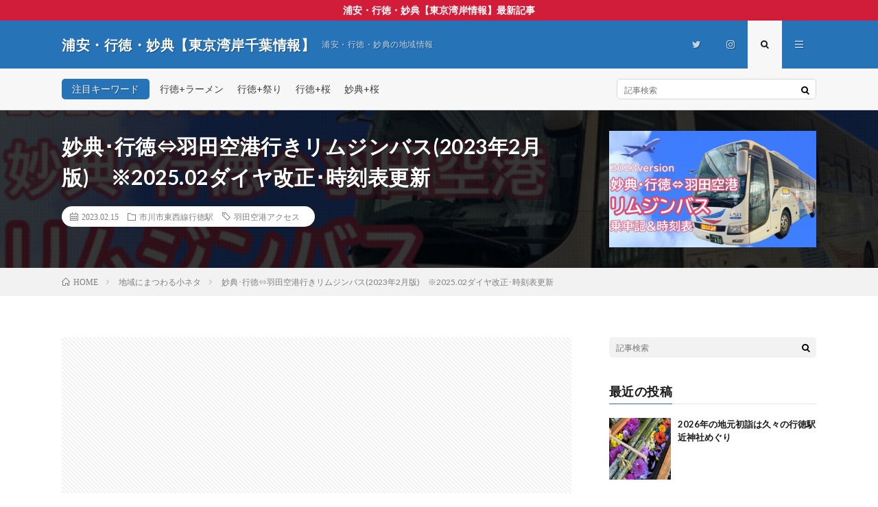

--- FILE ---
content_type: text/html; charset=UTF-8
request_url: https://urayasu.gyotoku.org/gyotoku_sta/post_261.html
body_size: 24701
content:
<!DOCTYPE html>
<html lang="ja" prefix="og: http://ogp.me/ns#">
<head prefix="og: http://ogp.me/ns# fb: http://ogp.me/ns/fb# article: http://ogp.me/ns/article#">
<meta charset="UTF-8">
<title>妙典･行徳⇔羽田空港行きリムジンバス(2023年2月版)　※2025.02ダイヤ改正･時刻表更新 │ 浦安・行徳・妙典【東京湾岸千葉情報】</title>
<meta name='robots' content='max-image-preview:large' />
<link rel='dns-prefetch' href='//cdn.jsdelivr.net' />
<link rel="alternate" title="oEmbed (JSON)" type="application/json+oembed" href="https://urayasu.gyotoku.org/wp-json/oembed/1.0/embed?url=https%3A%2F%2Furayasu.gyotoku.org%2Fgyotoku_sta%2Fpost_261.html" />
<link rel="alternate" title="oEmbed (XML)" type="text/xml+oembed" href="https://urayasu.gyotoku.org/wp-json/oembed/1.0/embed?url=https%3A%2F%2Furayasu.gyotoku.org%2Fgyotoku_sta%2Fpost_261.html&#038;format=xml" />
<style id='wp-img-auto-sizes-contain-inline-css' type='text/css'>
img:is([sizes=auto i],[sizes^="auto," i]){contain-intrinsic-size:3000px 1500px}
/*# sourceURL=wp-img-auto-sizes-contain-inline-css */
</style>
<style id='wp-block-library-inline-css' type='text/css'>
:root{--wp-block-synced-color:#7a00df;--wp-block-synced-color--rgb:122,0,223;--wp-bound-block-color:var(--wp-block-synced-color);--wp-editor-canvas-background:#ddd;--wp-admin-theme-color:#007cba;--wp-admin-theme-color--rgb:0,124,186;--wp-admin-theme-color-darker-10:#006ba1;--wp-admin-theme-color-darker-10--rgb:0,107,160.5;--wp-admin-theme-color-darker-20:#005a87;--wp-admin-theme-color-darker-20--rgb:0,90,135;--wp-admin-border-width-focus:2px}@media (min-resolution:192dpi){:root{--wp-admin-border-width-focus:1.5px}}.wp-element-button{cursor:pointer}:root .has-very-light-gray-background-color{background-color:#eee}:root .has-very-dark-gray-background-color{background-color:#313131}:root .has-very-light-gray-color{color:#eee}:root .has-very-dark-gray-color{color:#313131}:root .has-vivid-green-cyan-to-vivid-cyan-blue-gradient-background{background:linear-gradient(135deg,#00d084,#0693e3)}:root .has-purple-crush-gradient-background{background:linear-gradient(135deg,#34e2e4,#4721fb 50%,#ab1dfe)}:root .has-hazy-dawn-gradient-background{background:linear-gradient(135deg,#faaca8,#dad0ec)}:root .has-subdued-olive-gradient-background{background:linear-gradient(135deg,#fafae1,#67a671)}:root .has-atomic-cream-gradient-background{background:linear-gradient(135deg,#fdd79a,#004a59)}:root .has-nightshade-gradient-background{background:linear-gradient(135deg,#330968,#31cdcf)}:root .has-midnight-gradient-background{background:linear-gradient(135deg,#020381,#2874fc)}:root{--wp--preset--font-size--normal:16px;--wp--preset--font-size--huge:42px}.has-regular-font-size{font-size:1em}.has-larger-font-size{font-size:2.625em}.has-normal-font-size{font-size:var(--wp--preset--font-size--normal)}.has-huge-font-size{font-size:var(--wp--preset--font-size--huge)}.has-text-align-center{text-align:center}.has-text-align-left{text-align:left}.has-text-align-right{text-align:right}.has-fit-text{white-space:nowrap!important}#end-resizable-editor-section{display:none}.aligncenter{clear:both}.items-justified-left{justify-content:flex-start}.items-justified-center{justify-content:center}.items-justified-right{justify-content:flex-end}.items-justified-space-between{justify-content:space-between}.screen-reader-text{border:0;clip-path:inset(50%);height:1px;margin:-1px;overflow:hidden;padding:0;position:absolute;width:1px;word-wrap:normal!important}.screen-reader-text:focus{background-color:#ddd;clip-path:none;color:#444;display:block;font-size:1em;height:auto;left:5px;line-height:normal;padding:15px 23px 14px;text-decoration:none;top:5px;width:auto;z-index:100000}html :where(.has-border-color){border-style:solid}html :where([style*=border-top-color]){border-top-style:solid}html :where([style*=border-right-color]){border-right-style:solid}html :where([style*=border-bottom-color]){border-bottom-style:solid}html :where([style*=border-left-color]){border-left-style:solid}html :where([style*=border-width]){border-style:solid}html :where([style*=border-top-width]){border-top-style:solid}html :where([style*=border-right-width]){border-right-style:solid}html :where([style*=border-bottom-width]){border-bottom-style:solid}html :where([style*=border-left-width]){border-left-style:solid}html :where(img[class*=wp-image-]){height:auto;max-width:100%}:where(figure){margin:0 0 1em}html :where(.is-position-sticky){--wp-admin--admin-bar--position-offset:var(--wp-admin--admin-bar--height,0px)}@media screen and (max-width:600px){html :where(.is-position-sticky){--wp-admin--admin-bar--position-offset:0px}}

/*# sourceURL=wp-block-library-inline-css */
</style><style id='wp-block-heading-inline-css' type='text/css'>
h1:where(.wp-block-heading).has-background,h2:where(.wp-block-heading).has-background,h3:where(.wp-block-heading).has-background,h4:where(.wp-block-heading).has-background,h5:where(.wp-block-heading).has-background,h6:where(.wp-block-heading).has-background{padding:1.25em 2.375em}h1.has-text-align-left[style*=writing-mode]:where([style*=vertical-lr]),h1.has-text-align-right[style*=writing-mode]:where([style*=vertical-rl]),h2.has-text-align-left[style*=writing-mode]:where([style*=vertical-lr]),h2.has-text-align-right[style*=writing-mode]:where([style*=vertical-rl]),h3.has-text-align-left[style*=writing-mode]:where([style*=vertical-lr]),h3.has-text-align-right[style*=writing-mode]:where([style*=vertical-rl]),h4.has-text-align-left[style*=writing-mode]:where([style*=vertical-lr]),h4.has-text-align-right[style*=writing-mode]:where([style*=vertical-rl]),h5.has-text-align-left[style*=writing-mode]:where([style*=vertical-lr]),h5.has-text-align-right[style*=writing-mode]:where([style*=vertical-rl]),h6.has-text-align-left[style*=writing-mode]:where([style*=vertical-lr]),h6.has-text-align-right[style*=writing-mode]:where([style*=vertical-rl]){rotate:180deg}
/*# sourceURL=https://urayasu.gyotoku.org/wp-includes/blocks/heading/style.min.css */
</style>
<style id='wp-block-image-inline-css' type='text/css'>
.wp-block-image>a,.wp-block-image>figure>a{display:inline-block}.wp-block-image img{box-sizing:border-box;height:auto;max-width:100%;vertical-align:bottom}@media not (prefers-reduced-motion){.wp-block-image img.hide{visibility:hidden}.wp-block-image img.show{animation:show-content-image .4s}}.wp-block-image[style*=border-radius] img,.wp-block-image[style*=border-radius]>a{border-radius:inherit}.wp-block-image.has-custom-border img{box-sizing:border-box}.wp-block-image.aligncenter{text-align:center}.wp-block-image.alignfull>a,.wp-block-image.alignwide>a{width:100%}.wp-block-image.alignfull img,.wp-block-image.alignwide img{height:auto;width:100%}.wp-block-image .aligncenter,.wp-block-image .alignleft,.wp-block-image .alignright,.wp-block-image.aligncenter,.wp-block-image.alignleft,.wp-block-image.alignright{display:table}.wp-block-image .aligncenter>figcaption,.wp-block-image .alignleft>figcaption,.wp-block-image .alignright>figcaption,.wp-block-image.aligncenter>figcaption,.wp-block-image.alignleft>figcaption,.wp-block-image.alignright>figcaption{caption-side:bottom;display:table-caption}.wp-block-image .alignleft{float:left;margin:.5em 1em .5em 0}.wp-block-image .alignright{float:right;margin:.5em 0 .5em 1em}.wp-block-image .aligncenter{margin-left:auto;margin-right:auto}.wp-block-image :where(figcaption){margin-bottom:1em;margin-top:.5em}.wp-block-image.is-style-circle-mask img{border-radius:9999px}@supports ((-webkit-mask-image:none) or (mask-image:none)) or (-webkit-mask-image:none){.wp-block-image.is-style-circle-mask img{border-radius:0;-webkit-mask-image:url('data:image/svg+xml;utf8,<svg viewBox="0 0 100 100" xmlns="http://www.w3.org/2000/svg"><circle cx="50" cy="50" r="50"/></svg>');mask-image:url('data:image/svg+xml;utf8,<svg viewBox="0 0 100 100" xmlns="http://www.w3.org/2000/svg"><circle cx="50" cy="50" r="50"/></svg>');mask-mode:alpha;-webkit-mask-position:center;mask-position:center;-webkit-mask-repeat:no-repeat;mask-repeat:no-repeat;-webkit-mask-size:contain;mask-size:contain}}:root :where(.wp-block-image.is-style-rounded img,.wp-block-image .is-style-rounded img){border-radius:9999px}.wp-block-image figure{margin:0}.wp-lightbox-container{display:flex;flex-direction:column;position:relative}.wp-lightbox-container img{cursor:zoom-in}.wp-lightbox-container img:hover+button{opacity:1}.wp-lightbox-container button{align-items:center;backdrop-filter:blur(16px) saturate(180%);background-color:#5a5a5a40;border:none;border-radius:4px;cursor:zoom-in;display:flex;height:20px;justify-content:center;opacity:0;padding:0;position:absolute;right:16px;text-align:center;top:16px;width:20px;z-index:100}@media not (prefers-reduced-motion){.wp-lightbox-container button{transition:opacity .2s ease}}.wp-lightbox-container button:focus-visible{outline:3px auto #5a5a5a40;outline:3px auto -webkit-focus-ring-color;outline-offset:3px}.wp-lightbox-container button:hover{cursor:pointer;opacity:1}.wp-lightbox-container button:focus{opacity:1}.wp-lightbox-container button:focus,.wp-lightbox-container button:hover,.wp-lightbox-container button:not(:hover):not(:active):not(.has-background){background-color:#5a5a5a40;border:none}.wp-lightbox-overlay{box-sizing:border-box;cursor:zoom-out;height:100vh;left:0;overflow:hidden;position:fixed;top:0;visibility:hidden;width:100%;z-index:100000}.wp-lightbox-overlay .close-button{align-items:center;cursor:pointer;display:flex;justify-content:center;min-height:40px;min-width:40px;padding:0;position:absolute;right:calc(env(safe-area-inset-right) + 16px);top:calc(env(safe-area-inset-top) + 16px);z-index:5000000}.wp-lightbox-overlay .close-button:focus,.wp-lightbox-overlay .close-button:hover,.wp-lightbox-overlay .close-button:not(:hover):not(:active):not(.has-background){background:none;border:none}.wp-lightbox-overlay .lightbox-image-container{height:var(--wp--lightbox-container-height);left:50%;overflow:hidden;position:absolute;top:50%;transform:translate(-50%,-50%);transform-origin:top left;width:var(--wp--lightbox-container-width);z-index:9999999999}.wp-lightbox-overlay .wp-block-image{align-items:center;box-sizing:border-box;display:flex;height:100%;justify-content:center;margin:0;position:relative;transform-origin:0 0;width:100%;z-index:3000000}.wp-lightbox-overlay .wp-block-image img{height:var(--wp--lightbox-image-height);min-height:var(--wp--lightbox-image-height);min-width:var(--wp--lightbox-image-width);width:var(--wp--lightbox-image-width)}.wp-lightbox-overlay .wp-block-image figcaption{display:none}.wp-lightbox-overlay button{background:none;border:none}.wp-lightbox-overlay .scrim{background-color:#fff;height:100%;opacity:.9;position:absolute;width:100%;z-index:2000000}.wp-lightbox-overlay.active{visibility:visible}@media not (prefers-reduced-motion){.wp-lightbox-overlay.active{animation:turn-on-visibility .25s both}.wp-lightbox-overlay.active img{animation:turn-on-visibility .35s both}.wp-lightbox-overlay.show-closing-animation:not(.active){animation:turn-off-visibility .35s both}.wp-lightbox-overlay.show-closing-animation:not(.active) img{animation:turn-off-visibility .25s both}.wp-lightbox-overlay.zoom.active{animation:none;opacity:1;visibility:visible}.wp-lightbox-overlay.zoom.active .lightbox-image-container{animation:lightbox-zoom-in .4s}.wp-lightbox-overlay.zoom.active .lightbox-image-container img{animation:none}.wp-lightbox-overlay.zoom.active .scrim{animation:turn-on-visibility .4s forwards}.wp-lightbox-overlay.zoom.show-closing-animation:not(.active){animation:none}.wp-lightbox-overlay.zoom.show-closing-animation:not(.active) .lightbox-image-container{animation:lightbox-zoom-out .4s}.wp-lightbox-overlay.zoom.show-closing-animation:not(.active) .lightbox-image-container img{animation:none}.wp-lightbox-overlay.zoom.show-closing-animation:not(.active) .scrim{animation:turn-off-visibility .4s forwards}}@keyframes show-content-image{0%{visibility:hidden}99%{visibility:hidden}to{visibility:visible}}@keyframes turn-on-visibility{0%{opacity:0}to{opacity:1}}@keyframes turn-off-visibility{0%{opacity:1;visibility:visible}99%{opacity:0;visibility:visible}to{opacity:0;visibility:hidden}}@keyframes lightbox-zoom-in{0%{transform:translate(calc((-100vw + var(--wp--lightbox-scrollbar-width))/2 + var(--wp--lightbox-initial-left-position)),calc(-50vh + var(--wp--lightbox-initial-top-position))) scale(var(--wp--lightbox-scale))}to{transform:translate(-50%,-50%) scale(1)}}@keyframes lightbox-zoom-out{0%{transform:translate(-50%,-50%) scale(1);visibility:visible}99%{visibility:visible}to{transform:translate(calc((-100vw + var(--wp--lightbox-scrollbar-width))/2 + var(--wp--lightbox-initial-left-position)),calc(-50vh + var(--wp--lightbox-initial-top-position))) scale(var(--wp--lightbox-scale));visibility:hidden}}
/*# sourceURL=https://urayasu.gyotoku.org/wp-includes/blocks/image/style.min.css */
</style>
<style id='wp-block-paragraph-inline-css' type='text/css'>
.is-small-text{font-size:.875em}.is-regular-text{font-size:1em}.is-large-text{font-size:2.25em}.is-larger-text{font-size:3em}.has-drop-cap:not(:focus):first-letter{float:left;font-size:8.4em;font-style:normal;font-weight:100;line-height:.68;margin:.05em .1em 0 0;text-transform:uppercase}body.rtl .has-drop-cap:not(:focus):first-letter{float:none;margin-left:.1em}p.has-drop-cap.has-background{overflow:hidden}:root :where(p.has-background){padding:1.25em 2.375em}:where(p.has-text-color:not(.has-link-color)) a{color:inherit}p.has-text-align-left[style*="writing-mode:vertical-lr"],p.has-text-align-right[style*="writing-mode:vertical-rl"]{rotate:180deg}
/*# sourceURL=https://urayasu.gyotoku.org/wp-includes/blocks/paragraph/style.min.css */
</style>
<style id='wp-block-separator-inline-css' type='text/css'>
@charset "UTF-8";.wp-block-separator{border:none;border-top:2px solid}:root :where(.wp-block-separator.is-style-dots){height:auto;line-height:1;text-align:center}:root :where(.wp-block-separator.is-style-dots):before{color:currentColor;content:"···";font-family:serif;font-size:1.5em;letter-spacing:2em;padding-left:2em}.wp-block-separator.is-style-dots{background:none!important;border:none!important}
/*# sourceURL=https://urayasu.gyotoku.org/wp-includes/blocks/separator/style.min.css */
</style>
<style id='global-styles-inline-css' type='text/css'>
:root{--wp--preset--aspect-ratio--square: 1;--wp--preset--aspect-ratio--4-3: 4/3;--wp--preset--aspect-ratio--3-4: 3/4;--wp--preset--aspect-ratio--3-2: 3/2;--wp--preset--aspect-ratio--2-3: 2/3;--wp--preset--aspect-ratio--16-9: 16/9;--wp--preset--aspect-ratio--9-16: 9/16;--wp--preset--color--black: #000000;--wp--preset--color--cyan-bluish-gray: #abb8c3;--wp--preset--color--white: #ffffff;--wp--preset--color--pale-pink: #f78da7;--wp--preset--color--vivid-red: #cf2e2e;--wp--preset--color--luminous-vivid-orange: #ff6900;--wp--preset--color--luminous-vivid-amber: #fcb900;--wp--preset--color--light-green-cyan: #7bdcb5;--wp--preset--color--vivid-green-cyan: #00d084;--wp--preset--color--pale-cyan-blue: #8ed1fc;--wp--preset--color--vivid-cyan-blue: #0693e3;--wp--preset--color--vivid-purple: #9b51e0;--wp--preset--gradient--vivid-cyan-blue-to-vivid-purple: linear-gradient(135deg,rgb(6,147,227) 0%,rgb(155,81,224) 100%);--wp--preset--gradient--light-green-cyan-to-vivid-green-cyan: linear-gradient(135deg,rgb(122,220,180) 0%,rgb(0,208,130) 100%);--wp--preset--gradient--luminous-vivid-amber-to-luminous-vivid-orange: linear-gradient(135deg,rgb(252,185,0) 0%,rgb(255,105,0) 100%);--wp--preset--gradient--luminous-vivid-orange-to-vivid-red: linear-gradient(135deg,rgb(255,105,0) 0%,rgb(207,46,46) 100%);--wp--preset--gradient--very-light-gray-to-cyan-bluish-gray: linear-gradient(135deg,rgb(238,238,238) 0%,rgb(169,184,195) 100%);--wp--preset--gradient--cool-to-warm-spectrum: linear-gradient(135deg,rgb(74,234,220) 0%,rgb(151,120,209) 20%,rgb(207,42,186) 40%,rgb(238,44,130) 60%,rgb(251,105,98) 80%,rgb(254,248,76) 100%);--wp--preset--gradient--blush-light-purple: linear-gradient(135deg,rgb(255,206,236) 0%,rgb(152,150,240) 100%);--wp--preset--gradient--blush-bordeaux: linear-gradient(135deg,rgb(254,205,165) 0%,rgb(254,45,45) 50%,rgb(107,0,62) 100%);--wp--preset--gradient--luminous-dusk: linear-gradient(135deg,rgb(255,203,112) 0%,rgb(199,81,192) 50%,rgb(65,88,208) 100%);--wp--preset--gradient--pale-ocean: linear-gradient(135deg,rgb(255,245,203) 0%,rgb(182,227,212) 50%,rgb(51,167,181) 100%);--wp--preset--gradient--electric-grass: linear-gradient(135deg,rgb(202,248,128) 0%,rgb(113,206,126) 100%);--wp--preset--gradient--midnight: linear-gradient(135deg,rgb(2,3,129) 0%,rgb(40,116,252) 100%);--wp--preset--font-size--small: 13px;--wp--preset--font-size--medium: 20px;--wp--preset--font-size--large: 36px;--wp--preset--font-size--x-large: 42px;--wp--preset--spacing--20: 0.44rem;--wp--preset--spacing--30: 0.67rem;--wp--preset--spacing--40: 1rem;--wp--preset--spacing--50: 1.5rem;--wp--preset--spacing--60: 2.25rem;--wp--preset--spacing--70: 3.38rem;--wp--preset--spacing--80: 5.06rem;--wp--preset--shadow--natural: 6px 6px 9px rgba(0, 0, 0, 0.2);--wp--preset--shadow--deep: 12px 12px 50px rgba(0, 0, 0, 0.4);--wp--preset--shadow--sharp: 6px 6px 0px rgba(0, 0, 0, 0.2);--wp--preset--shadow--outlined: 6px 6px 0px -3px rgb(255, 255, 255), 6px 6px rgb(0, 0, 0);--wp--preset--shadow--crisp: 6px 6px 0px rgb(0, 0, 0);}:where(.is-layout-flex){gap: 0.5em;}:where(.is-layout-grid){gap: 0.5em;}body .is-layout-flex{display: flex;}.is-layout-flex{flex-wrap: wrap;align-items: center;}.is-layout-flex > :is(*, div){margin: 0;}body .is-layout-grid{display: grid;}.is-layout-grid > :is(*, div){margin: 0;}:where(.wp-block-columns.is-layout-flex){gap: 2em;}:where(.wp-block-columns.is-layout-grid){gap: 2em;}:where(.wp-block-post-template.is-layout-flex){gap: 1.25em;}:where(.wp-block-post-template.is-layout-grid){gap: 1.25em;}.has-black-color{color: var(--wp--preset--color--black) !important;}.has-cyan-bluish-gray-color{color: var(--wp--preset--color--cyan-bluish-gray) !important;}.has-white-color{color: var(--wp--preset--color--white) !important;}.has-pale-pink-color{color: var(--wp--preset--color--pale-pink) !important;}.has-vivid-red-color{color: var(--wp--preset--color--vivid-red) !important;}.has-luminous-vivid-orange-color{color: var(--wp--preset--color--luminous-vivid-orange) !important;}.has-luminous-vivid-amber-color{color: var(--wp--preset--color--luminous-vivid-amber) !important;}.has-light-green-cyan-color{color: var(--wp--preset--color--light-green-cyan) !important;}.has-vivid-green-cyan-color{color: var(--wp--preset--color--vivid-green-cyan) !important;}.has-pale-cyan-blue-color{color: var(--wp--preset--color--pale-cyan-blue) !important;}.has-vivid-cyan-blue-color{color: var(--wp--preset--color--vivid-cyan-blue) !important;}.has-vivid-purple-color{color: var(--wp--preset--color--vivid-purple) !important;}.has-black-background-color{background-color: var(--wp--preset--color--black) !important;}.has-cyan-bluish-gray-background-color{background-color: var(--wp--preset--color--cyan-bluish-gray) !important;}.has-white-background-color{background-color: var(--wp--preset--color--white) !important;}.has-pale-pink-background-color{background-color: var(--wp--preset--color--pale-pink) !important;}.has-vivid-red-background-color{background-color: var(--wp--preset--color--vivid-red) !important;}.has-luminous-vivid-orange-background-color{background-color: var(--wp--preset--color--luminous-vivid-orange) !important;}.has-luminous-vivid-amber-background-color{background-color: var(--wp--preset--color--luminous-vivid-amber) !important;}.has-light-green-cyan-background-color{background-color: var(--wp--preset--color--light-green-cyan) !important;}.has-vivid-green-cyan-background-color{background-color: var(--wp--preset--color--vivid-green-cyan) !important;}.has-pale-cyan-blue-background-color{background-color: var(--wp--preset--color--pale-cyan-blue) !important;}.has-vivid-cyan-blue-background-color{background-color: var(--wp--preset--color--vivid-cyan-blue) !important;}.has-vivid-purple-background-color{background-color: var(--wp--preset--color--vivid-purple) !important;}.has-black-border-color{border-color: var(--wp--preset--color--black) !important;}.has-cyan-bluish-gray-border-color{border-color: var(--wp--preset--color--cyan-bluish-gray) !important;}.has-white-border-color{border-color: var(--wp--preset--color--white) !important;}.has-pale-pink-border-color{border-color: var(--wp--preset--color--pale-pink) !important;}.has-vivid-red-border-color{border-color: var(--wp--preset--color--vivid-red) !important;}.has-luminous-vivid-orange-border-color{border-color: var(--wp--preset--color--luminous-vivid-orange) !important;}.has-luminous-vivid-amber-border-color{border-color: var(--wp--preset--color--luminous-vivid-amber) !important;}.has-light-green-cyan-border-color{border-color: var(--wp--preset--color--light-green-cyan) !important;}.has-vivid-green-cyan-border-color{border-color: var(--wp--preset--color--vivid-green-cyan) !important;}.has-pale-cyan-blue-border-color{border-color: var(--wp--preset--color--pale-cyan-blue) !important;}.has-vivid-cyan-blue-border-color{border-color: var(--wp--preset--color--vivid-cyan-blue) !important;}.has-vivid-purple-border-color{border-color: var(--wp--preset--color--vivid-purple) !important;}.has-vivid-cyan-blue-to-vivid-purple-gradient-background{background: var(--wp--preset--gradient--vivid-cyan-blue-to-vivid-purple) !important;}.has-light-green-cyan-to-vivid-green-cyan-gradient-background{background: var(--wp--preset--gradient--light-green-cyan-to-vivid-green-cyan) !important;}.has-luminous-vivid-amber-to-luminous-vivid-orange-gradient-background{background: var(--wp--preset--gradient--luminous-vivid-amber-to-luminous-vivid-orange) !important;}.has-luminous-vivid-orange-to-vivid-red-gradient-background{background: var(--wp--preset--gradient--luminous-vivid-orange-to-vivid-red) !important;}.has-very-light-gray-to-cyan-bluish-gray-gradient-background{background: var(--wp--preset--gradient--very-light-gray-to-cyan-bluish-gray) !important;}.has-cool-to-warm-spectrum-gradient-background{background: var(--wp--preset--gradient--cool-to-warm-spectrum) !important;}.has-blush-light-purple-gradient-background{background: var(--wp--preset--gradient--blush-light-purple) !important;}.has-blush-bordeaux-gradient-background{background: var(--wp--preset--gradient--blush-bordeaux) !important;}.has-luminous-dusk-gradient-background{background: var(--wp--preset--gradient--luminous-dusk) !important;}.has-pale-ocean-gradient-background{background: var(--wp--preset--gradient--pale-ocean) !important;}.has-electric-grass-gradient-background{background: var(--wp--preset--gradient--electric-grass) !important;}.has-midnight-gradient-background{background: var(--wp--preset--gradient--midnight) !important;}.has-small-font-size{font-size: var(--wp--preset--font-size--small) !important;}.has-medium-font-size{font-size: var(--wp--preset--font-size--medium) !important;}.has-large-font-size{font-size: var(--wp--preset--font-size--large) !important;}.has-x-large-font-size{font-size: var(--wp--preset--font-size--x-large) !important;}
/*# sourceURL=global-styles-inline-css */
</style>

<style id='classic-theme-styles-inline-css' type='text/css'>
/*! This file is auto-generated */
.wp-block-button__link{color:#fff;background-color:#32373c;border-radius:9999px;box-shadow:none;text-decoration:none;padding:calc(.667em + 2px) calc(1.333em + 2px);font-size:1.125em}.wp-block-file__button{background:#32373c;color:#fff;text-decoration:none}
/*# sourceURL=/wp-includes/css/classic-themes.min.css */
</style>
<link rel="https://api.w.org/" href="https://urayasu.gyotoku.org/wp-json/" /><link rel="alternate" title="JSON" type="application/json" href="https://urayasu.gyotoku.org/wp-json/wp/v2/posts/1499" /><link rel="canonical" href="https://urayasu.gyotoku.org/gyotoku_sta/post_261.html" />
<link rel="stylesheet" href="https://urayasu.gyotoku.org/wp-content/themes/lionmedia/style.css">
<link rel="stylesheet" href="https://urayasu.gyotoku.org/wp-content/themes/lionmedia/css/content.css">
<link rel="stylesheet" href="https://urayasu.gyotoku.org/wp-content/themes/lionmedia/css/icon.css">
<link rel="stylesheet" href="https://fonts.googleapis.com/css?family=Lato:400,700,900">
<meta http-equiv="X-UA-Compatible" content="IE=edge">
<meta name="viewport" content="width=device-width, initial-scale=1, shrink-to-fit=no">
<link rel="dns-prefetch" href="//www.google.com">
<link rel="dns-prefetch" href="//www.google-analytics.com">
<link rel="dns-prefetch" href="//fonts.googleapis.com">
<link rel="dns-prefetch" href="//fonts.gstatic.com">
<link rel="dns-prefetch" href="//pagead2.googlesyndication.com">
<link rel="dns-prefetch" href="//googleads.g.doubleclick.net">
<link rel="dns-prefetch" href="//www.gstatic.com">
<style type="text/css">
.infoHead{background-color:#d21d3a;}

.l-header,
.searchNavi__title,
.key__cat,
.eyecatch__cat,
.rankingBox__title,
.categoryDescription,
.pagetop,
.contactTable__header .required,
.heading.heading-primary .heading__bg,
.btn__link:hover,
.widget .tag-cloud-link:hover,
.comment-respond .submit:hover,
.comments__list .comment-reply-link:hover,
.widget .calendar_wrap tbody a:hover,
.comments__list .comment-meta,
.ctaPost__btn{background:#2673b8;}

.heading.heading-first,
.heading.heading-widget::before,
.heading.heading-footer::before,
.btn__link,
.widget .tag-cloud-link,
.comment-respond .submit,
.comments__list .comment-reply-link,
.content a:hover,
.t-light .l-footer,
.ctaPost__btn{border-color:#2673b8;}

.categoryBox__title,
.dateList__item a[rel=tag]:hover,
.dateList__item a[rel=category]:hover,
.copySns__copyLink:hover,
.btn__link,
.widget .tag-cloud-link,
.comment-respond .submit,
.comments__list .comment-reply-link,
.widget a:hover,
.widget ul li .rsswidget,
.content a,
.related__title,
.ctaPost__btn:hover{color:#2673b8;}

.c-user01 {color:#333333 !important}
.bgc-user01 {background:#333333 !important}
.hc-user01:hover {color:#333333 !important}
.c-user02 {color:#333333 !important}
.bgc-user02 {background:#333333 !important}
.hc-user02:hover {color:#333333 !important}
.c-user03 {color:#333333 !important}
.bgc-user03 {background:#333333 !important}
.hc-user03:hover {color:#333333 !important}
.c-user04 {color:#333333 !important}
.bgc-user04 {background:#333333 !important}
.hc-user04:hover {color:#333333 !important}
.c-user05 {color:#333333 !important}
.bgc-user05 {background:#333333 !important}
.hc-user05:hover {color:#333333 !important}

.singleTitle {background-image:url("https://urayasu.gyotoku.org/wp-content/uploads/2023/02/20230215hanedabus_eyecatch-730x410.jpg");}

.content h2{
	padding-bottom: 10px;
	color:#333333;
	border-bottom: 3px solid #008fcc;
}
.content h3{
	padding:20px;
	color:#333333;
	border: 1px solid #E5E5E5;
	border-left: 5px solid #008fcc;
}
</style>
<link rel="icon" href="https://urayasu.gyotoku.org/wp-content/uploads/2023/04/cropped-20230422IMG_3372-scaled-1-32x32.jpg" sizes="32x32" />
<link rel="icon" href="https://urayasu.gyotoku.org/wp-content/uploads/2023/04/cropped-20230422IMG_3372-scaled-1-192x192.jpg" sizes="192x192" />
<link rel="apple-touch-icon" href="https://urayasu.gyotoku.org/wp-content/uploads/2023/04/cropped-20230422IMG_3372-scaled-1-180x180.jpg" />
<meta name="msapplication-TileImage" content="https://urayasu.gyotoku.org/wp-content/uploads/2023/04/cropped-20230422IMG_3372-scaled-1-270x270.jpg" />
		<style type="text/css" id="wp-custom-css">
			.content img {
height:auto;
}		</style>
		<meta property="og:site_name" content="浦安・行徳・妙典【東京湾岸千葉情報】" />
<meta property="og:type" content="article" />
<meta property="og:title" content="妙典･行徳⇔羽田空港行きリムジンバス(2023年2月版)　※2025.02ダイヤ改正･時刻表更新" />
<meta property="og:description" content="※関連レポとして2本投稿しましたのでご参照ください。▼行徳駅→羽田空港始発バス乗車記(2025年)▼羽田空港バス→葛西駅東西線乗り継ぎ乗車記(2025年) 妙典･行徳から羽田空港への交通手段として、リ [&hellip;]" />
<meta property="og:url" content="https://urayasu.gyotoku.org/gyotoku_sta/post_261.html" />
<meta property="og:image" content="https://urayasu.gyotoku.org/wp-content/uploads/2023/02/20230215hanedabus_eyecatch-730x410.jpg" />
<meta name="twitter:card" content="summary" />

<script>
  (function(i,s,o,g,r,a,m){i['GoogleAnalyticsObject']=r;i[r]=i[r]||function(){
  (i[r].q=i[r].q||[]).push(arguments)},i[r].l=1*new Date();a=s.createElement(o),
  m=s.getElementsByTagName(o)[0];a.async=1;a.src=g;m.parentNode.insertBefore(a,m)
  })(window,document,'script','https://www.google-analytics.com/analytics.js','ga');

  ga('create', 'UA-612493-9', 'auto');
  ga('send', 'pageview');
</script>


</head>
<body class="t-light">

    <div class="infoHead">
    <a class="infoHead__link" href="https://urayasu.gyotoku.org/gyotoku_sta">      浦安・行徳・妙典【東京湾岸情報】最新記事    </a>  </div>
  
  <!--l-header-->
  <header class="l-header">
    <div class="container">
      
      <div class="siteTitle">

              <p class="siteTitle__name  u-txtShdw">
          <a class="siteTitle__link" href="https://urayasu.gyotoku.org">
            <span class="siteTitle__main">浦安・行徳・妙典【東京湾岸千葉情報】</span>
          </a>
          <span class="siteTitle__sub">浦安・行徳・妙典の地域情報</span>
		</p>	        </div>
      
      <nav class="menuNavi">      
                <ul class="menuNavi__list">
		              <li class="menuNavi__item u-none-sp u-txtShdw"><a class="menuNavi__link icon-twitter" href="https://twitter.com/uragyo"></a></li>
		              <li class="menuNavi__item u-none-sp u-txtShdw"><a class="menuNavi__link icon-instagram" href="http://instagram.com/uragyo2016"></a></li>
		              <li class="menuNavi__item u-txtShdw"><span class="menuNavi__link menuNavi__link-current icon-search" id="menuNavi__search" onclick="toggle__search();"></span></li>
            <li class="menuNavi__item u-txtShdw"><span class="menuNavi__link icon-menu" id="menuNavi__menu" onclick="toggle__menu();"></span></li>
                  </ul>
      </nav>
      
    </div>
  </header>
  <!--/l-header-->
  
  <!--l-extra-->
        <div class="l-extra" id="extra__search">
      <div class="container">
        <div class="searchNavi">
                    <div class="searchNavi__title u-txtShdw">注目キーワード</div>
          <ul class="searchNavi__list">
                          <li class="searchNavi__item"><a class="searchNavi__link" href="https://urayasu.gyotoku.org/?s=行徳+ラーメン">行徳+ラーメン</a></li>
                          <li class="searchNavi__item"><a class="searchNavi__link" href="https://urayasu.gyotoku.org/?s=行徳+祭り">行徳+祭り</a></li>
                          <li class="searchNavi__item"><a class="searchNavi__link" href="https://urayasu.gyotoku.org/?s=行徳+桜">行徳+桜</a></li>
                          <li class="searchNavi__item"><a class="searchNavi__link" href="https://urayasu.gyotoku.org/?s=妙典+桜">妙典+桜</a></li>
                      </ul>
                    
                <div class="searchBox">
        <form class="searchBox__form" method="get" target="_top" action="https://urayasu.gyotoku.org/" >
          <input class="searchBox__input" type="text" maxlength="50" name="s" placeholder="記事検索"><button class="searchBox__submit icon-search" type="submit" value="search"> </button>
        </form>
      </div>        </div>
      </div>
    </div>
        
    <div class="l-extraNone" id="extra__menu">
      <div class="container container-max">
        <nav class="globalNavi">
          <ul class="globalNavi__list">
          	        <li id="menu-item-476" class="menu-item menu-item-type-custom menu-item-object-custom menu-item-476"><a href="/">総合TOP</a></li>
<li id="menu-item-471" class="menu-item menu-item-type-custom menu-item-object-custom menu-item-471"><a href="/urayasu_sta/">浦安地区</a></li>
<li id="menu-item-472" class="menu-item menu-item-type-custom menu-item-object-custom menu-item-472"><a href="/shin-urayasu_sta">新浦安地区</a></li>
<li id="menu-item-473" class="menu-item menu-item-type-custom menu-item-object-custom menu-item-473"><a href="/minami-gyotoku_sta">南行徳地区</a></li>
<li id="menu-item-474" class="menu-item menu-item-type-custom menu-item-object-custom menu-item-474"><a href="/gyotoku_sta">行徳地区</a></li>
<li id="menu-item-475" class="menu-item menu-item-type-custom menu-item-object-custom menu-item-475"><a href="/myoden_sta">妙典地区</a></li>
	                                    
                          <li class="menu-item u-none-pc"><a class="icon-twitter" href="https://twitter.com/uragyo"></a></li>
                          <li class="menu-item u-none-pc"><a class="icon-instagram" href="http://instagram.com/uragyo2016"></a></li>
		                
                    </ul>
        </nav>
      </div>
    </div>
  <!--/l-extra-->

  <div class="singleTitle">
    <div class="container">
    
      <!-- タイトル -->
      <div class="singleTitle__heading">
        <h1 class="heading heading-singleTitle u-txtShdw">妙典･行徳⇔羽田空港行きリムジンバス(2023年2月版)　※2025.02ダイヤ改正･時刻表更新</h1>        
        
        <ul class="dateList dateList-singleTitle">
          <li class="dateList__item icon-calendar">2023.02.15</li>
          <li class="dateList__item icon-folder"><a class="hc" href="https://urayasu.gyotoku.org/gyotoku_sta" rel="category">市川市東西線行徳駅</a></li>
          <li class="dateList__item icon-tag"><a href="https://urayasu.gyotoku.org/tag/%e7%be%bd%e7%94%b0%e7%a9%ba%e6%b8%af%e3%82%a2%e3%82%af%e3%82%bb%e3%82%b9" rel="tag">羽田空港アクセス</a></li>        </ul>
        
        
        
      </div>
      <!-- /タイトル -->

      <!-- アイキャッチ -->
      <div class="eyecatch eyecatch-singleTitle">
        		  <img src="https://urayasu.gyotoku.org/wp-content/uploads/2023/02/20230215hanedabus_eyecatch-730x410.jpg" alt="妙典･行徳⇔羽田空港行きリムジンバス(2023年2月版)　※2025.02ダイヤ改正･時刻表更新" width="730" height="410" >
		  	      
      </div>
      <!-- /アイキャッチ -->

    </div>
  </div>
<div class="breadcrumb" ><div class="container" ><ul class="breadcrumb__list"><li class="breadcrumb__item" itemscope itemtype="http://data-vocabulary.org/Breadcrumb"><a href="https://urayasu.gyotoku.org/" itemprop="url"><span class="icon-home" itemprop="title">HOME</span></a></li><li class="breadcrumb__item" itemscope itemtype="http://data-vocabulary.org/Breadcrumb"><a href="https://urayasu.gyotoku.org/neta" itemprop="url"><span itemprop="title">地域にまつわる小ネタ</span></a></li><li class="breadcrumb__item">妙典･行徳⇔羽田空港行きリムジンバス(2023年2月版)　※2025.02ダイヤ改正･時刻表更新</li></ul></div></div>
  <!-- l-wrapper -->
  <div class="l-wrapper">
	
    <!-- l-main -->
    <main class="l-main">
           
	  
	        <!-- 記事上エリア[widget] -->
        <aside class="widgetPost widgetPost-top"><aside class="widget widget-post"><div class="adWidget"><script async src="https://pagead2.googlesyndication.com/pagead/js/adsbygoogle.js?client=ca-pub-0809512643079851"
     crossorigin="anonymous"></script>
<!-- 468x60, 作成済み 08/04/10 -->
<ins class="adsbygoogle"
     style="display:block"
     data-ad-client="ca-pub-0809512643079851"
     data-ad-slot="0138339157"
     data-ad-format="auto"
     data-full-width-responsive="true"></ins>
<script>
     (adsbygoogle = window.adsbygoogle || []).push({});
</script>
<h2 class="adWidget__title">Advertisement</h2></div></aside></aside>      <!-- /記事上エリア[widget] -->
	        
            
      
	  
	        <section class="content">
	    
<p><strong><mark style="background-color:rgba(0, 0, 0, 0)" class="has-inline-color has-vivid-red-color">※関連レポとして2本投稿しましたのでご参照ください。</mark></strong><br><span style="font-family: メイリオ;"><strong><span style="color: #ff99cc;">▼</span>行徳駅→羽田空港始発バス乗車記(<a href="https://urayasu.gyotoku.org/gyotoku_sta/post-7901.html">2025年</a>)<br><span style="color: #ff99cc;">▼</span>羽田空港バス→葛西駅東西線乗り継ぎ乗車記(<a href="https://urayasu.gyotoku.org/gyotoku_sta/post-7919.html">2025年</a>)</strong></span></p>



<p><span data-tt="{&quot;paragraphStyle&quot;:{&quot;alignment&quot;:4}}">妙典･行徳から羽田空港への交通手段として、<a href="http://transitbus.co.jp/web/kousoku/ichikawa-haneda/" target="_blank" rel="noopener"><strong>リムジンバス</strong></a>という選択肢があります。<br></span><span style="font-size: revert; color: initial;">本数は多くないものの、乗り換えなしで行けるのはとても便利。<br></span><span data-tt="{&quot;paragraphStyle&quot;:{&quot;alignment&quot;:4}}">当ブログにおいても2010年に乗車レポを投稿していましたが、コロナ禍明けつつある2023年の乗車レポを新たに記すことにしました。<br></span><span style="font-size: revert; color: initial;">今回は行徳駅から羽田空港第3ターミナルへの往復乗車記、さらには2023年1月31日にオープンしたばかりの羽田エアポートガーデンについても少しばかり紹介しています。</span></p>



<h2 id="outline__1" class="wp-block-heading"><strong><span style="color: #3366ff;"><mark style="background-color:rgba(0, 0, 0, 0)" class="has-inline-color has-vivid-cyan-blue-color">■</mark></span></strong><span data-tt="{&quot;paragraphStyle&quot;:{&quot;alignment&quot;:4}}">行徳駅からリムジンバス乗車</span></h2>



<p><span data-tt="{&quot;paragraphStyle&quot;:{&quot;alignment&quot;:4}}">2023年2月4日土曜日のお昼前。<br></span><span style="font-size: revert; color: initial;">羽田空港へ向かうバスを待つ人は10人強、ほとんどの方はスーツケース持参です。<br></span><span data-tt="{&quot;paragraphStyle&quot;:{&quot;alignment&quot;:4}}">くすりの福太郎前にあるリムジンバスの行徳駅バス乗り場にて、11:52発のバス到着を待つことにします。 </span></p>



<figure class="wp-block-image size-full"><img fetchpriority="high" decoding="async" width="2560" height="1920" src="https://urayasu.gyotoku.org/wp-content/uploads/2010/08/20230215IMG_1592-scaled.jpg" alt="" class="wp-image-4168"/></figure>



<p><span data-tt="{&quot;paragraphStyle&quot;:{&quot;alignment&quot;:4}}">3分遅れでバスがやってきました。<br></span><span style="font-size: revert; color: initial;">今回乗車したバスは、京成トランジットバス運行による京成バスカラーの車体です。<br></span><span data-tt="{&quot;paragraphStyle&quot;:{&quot;alignment&quot;:4}}">乗車時に現金先払いまたは交通系ICカードをタッチしての先払い。<br></span><span style="font-size: revert; color: initial;">路線バス同様車内チャージも可能です。<br></span><span data-tt="{&quot;paragraphStyle&quot;:{&quot;alignment&quot;:4,&quot;style&quot;:3}}">スーツケース等の大きな荷物は乗車時に預けましょう。 </span></p>



<figure class="wp-block-image size-full"><img decoding="async" width="2560" height="1920" src="https://urayasu.gyotoku.org/wp-content/uploads/2010/08/20230215IMG_1593-scaled.jpg" alt="" class="wp-image-4169"/></figure>



<p><span data-tt="{&quot;paragraphStyle&quot;:{&quot;alignment&quot;:4}}">車内は2×2のリクライニングシート。<br></span><span style="font-size: revert; color: initial;">座席まわりにUSBポート発見、フリーWi-Fi完備もされています。</span></p>



<figure class="wp-block-image size-full"><img decoding="async" width="2560" height="1920" src="https://urayasu.gyotoku.org/wp-content/uploads/2010/08/20230215IMG_7122-scaled.jpg" alt="" class="wp-image-4166"/></figure>



<p><span data-tt="{&quot;paragraphStyle&quot;:{&quot;alignment&quot;:4}}">それではしばしのバス旅楽しみましょう！</span></p>



<h2 id="outline__2" class="wp-block-heading"><span data-tt="{&quot;paragraphStyle&quot;:{&quot;alignment&quot;:4}}"><mark style="background-color:rgba(0, 0, 0, 0)" class="has-inline-color has-vivid-cyan-blue-color">■</mark>羽田空港までのショートトリップ</span></h2>



<p><span data-tt="{&quot;paragraphStyle&quot;:{&quot;alignment&quot;:4}}">行徳駅を離れたバスは国道357号線を妙典方向へ進み、千鳥町から首都高湾岸線へ。<br></span><span style="font-size: revert; color: initial;">渋滞もなく車の流れはスムーズです。</span></p>



<figure class="wp-block-image size-full"><img loading="lazy" decoding="async" width="2560" height="1920" src="https://urayasu.gyotoku.org/wp-content/uploads/2010/08/20230215IMG_7120-scaled.jpg" alt="" class="wp-image-4165"/></figure>



<p><span data-tt="{&quot;paragraphStyle&quot;:{&quot;alignment&quot;:4}}">高速上に入って間もなく目にする東京ディズニーランドホテル。<br></span><span style="font-size: revert; color: initial;">殺風景な高速道路上に突如現る、異世界半端ない車窓風景。<br></span><span data-tt="{&quot;paragraphStyle&quot;:{&quot;alignment&quot;:4}}">俗世間との乖離に何度見ても戸惑うような、ここで一夜を過ごせる人々が羨ましいような気持ちになります。 </span></p>



<figure class="wp-block-image size-full"><img loading="lazy" decoding="async" width="2560" height="1920" src="https://urayasu.gyotoku.org/wp-content/uploads/2010/08/20230215IMG_1597-scaled.jpg" alt="" class="wp-image-4170"/></figure>



<p><span data-tt="{&quot;paragraphStyle&quot;:{&quot;alignment&quot;:4}}">京葉線の車両と葛西臨海公園の大観覧車。<br></span><span style="font-size: revert; color: initial;">すいすいと快調な運転状況ながらも、運転席付近から渋滞告げる自動音声が聞こえてくるようになりました。<br></span><span data-tt="{&quot;paragraphStyle&quot;:{&quot;alignment&quot;:4}}">そういえばこの先にあったお台場の観覧車はどうなったんだ……。 </span></p>



<figure class="wp-block-image size-full"><img loading="lazy" decoding="async" width="2560" height="1920" src="https://urayasu.gyotoku.org/wp-content/uploads/2010/08/20230215IMG_1599-scaled.jpg" alt="" class="wp-image-4167"/></figure>



<p><span data-tt="{&quot;paragraphStyle&quot;:{&quot;alignment&quot;:4}}">そのお台場パレットタウン大観覧車は2022年秋に解体されて跡形もありません。<br></span><span style="font-size: revert; color: initial;">時を同じくして営業終了したヴィーナスフォートの建物が遠くに見えます。<br></span><span data-tt="{&quot;paragraphStyle&quot;:{&quot;alignment&quot;:4}}">ついこの間までここに観覧車があったとは想像できない光景になってしまいました。<br></span><span style="font-size: revert; color: initial;">再開発後のお台場一帯はどんな姿に変貌するのでしょうか。</span></p>



<figure class="wp-block-image size-full"><img loading="lazy" decoding="async" width="2560" height="1920" src="https://urayasu.gyotoku.org/wp-content/uploads/2010/08/20230215IMG_7129-scaled.jpg" alt="" class="wp-image-4171"/></figure>



<p><span data-tt="{&quot;paragraphStyle&quot;:{&quot;alignment&quot;:4}}">東京港トンネルを過ぎたらJR大井車両基地。<br></span><span style="font-size: revert; color: initial;">一堂に会する新幹線を目の当たりにできる貴重な瞬間です。</span></p>



<figure class="wp-block-image size-full"><img loading="lazy" decoding="async" width="2560" height="1920" src="https://urayasu.gyotoku.org/wp-content/uploads/2023/02/20230215IMG_7131-scaled.jpg" alt="" class="wp-image-4173"/></figure>



<p><span data-tt="{&quot;paragraphStyle&quot;:{&quot;alignment&quot;:4}}">大井車両基地を過ぎた辺りから渋滞が始まりました。<br></span><span style="font-size: revert; color: initial;">とはいえ速度落としながらも流れてはいるので、たいして遅延なさそうです。<br></span><span data-tt="{&quot;paragraphStyle&quot;:{&quot;alignment&quot;:4}}">高度を上げて進む飛行機の様子に、羽田空港が近づいていることを実感しました。 </span></p>



<figure class="wp-block-image size-full"><img loading="lazy" decoding="async" width="2560" height="1920" src="https://urayasu.gyotoku.org/wp-content/uploads/2023/02/20230215IMG_7138-scaled.jpg" alt="" class="wp-image-4174"/></figure>



<p><span data-tt="{&quot;paragraphStyle&quot;:{&quot;alignment&quot;:4}}">羽田空港最初の降り場は第2ターミナル。<br></span><span style="font-size: revert; color: initial;">時刻表よりも10分早い12:25に到着しました。<br></span><span data-tt="{&quot;paragraphStyle&quot;:{&quot;alignment&quot;:4}}">2F出発ロビー入口の目の前に停車するので迷子の心配ないですね。 </span></p>



<figure class="wp-block-image size-full"><img loading="lazy" decoding="async" width="2560" height="1920" src="https://urayasu.gyotoku.org/wp-content/uploads/2023/02/20230215IMG_7141-scaled.jpg" alt="" class="wp-image-4175"/></figure>



<p><span data-tt="{&quot;paragraphStyle&quot;:{&quot;alignment&quot;:4}}">車窓からはっきりと着陸中の飛行機をとらえることができました。<br></span><span style="font-size: revert; color: initial;">スターフライヤーの機体ツートンカラーでかっこいいですね。</span></p>



<figure class="wp-block-image size-full"><img loading="lazy" decoding="async" width="2560" height="1920" src="https://urayasu.gyotoku.org/wp-content/uploads/2023/02/20230215IMG_7142-scaled.jpg" alt="" class="wp-image-4176"/></figure>



<p><span data-tt="{&quot;paragraphStyle&quot;:{&quot;alignment&quot;:4}}">第1ターミナル到着は5分後の12:30。<br></span><span style="font-size: revert; color: initial;">降り場は同じく2F出発ロビー入口前です。</span></p>



<figure class="wp-block-image size-full"><img loading="lazy" decoding="async" width="2560" height="1920" src="https://urayasu.gyotoku.org/wp-content/uploads/2023/02/20230215IMG_7147-scaled.jpg" alt="" class="wp-image-4177"/></figure>



<p><span data-tt="{&quot;paragraphStyle&quot;:{&quot;alignment&quot;:4}}">第1ターミナルを出発してすぐ第3ターミナルの建物が見えたのですが、どうやら迂回しているようでなかなか到着しません。<br></span><span style="font-size: revert; color: initial;">12:40に第3ターミナル到着、時刻表より10分早く着きました。<br></span><span data-tt="{&quot;paragraphStyle&quot;:{&quot;alignment&quot;:4}}">行徳駅から1時間も経たずに羽田空港までたどり着けるものなのですね。<br></span><span style="font-size: revert; color: initial;">降り場は出発ロビー入口前の1F、出発ロビーは長いエスカレーターに乗った先の3Fにあります。</span></p>



<figure class="wp-block-image size-full"><img loading="lazy" decoding="async" width="2560" height="1920" src="https://urayasu.gyotoku.org/wp-content/uploads/2023/02/20230215IMG_1601-scaled.jpg" alt="" class="wp-image-4178"/></figure>



<h2 id="outline__3" class="wp-block-heading"><strong><span style="color: #3366ff;"><mark style="background-color:rgba(0, 0, 0, 0)" class="has-inline-color has-vivid-cyan-blue-color">■</mark></span></strong><span data-tt="{&quot;paragraphStyle&quot;:{&quot;alignment&quot;:4}}">コロナ禍の羽田空港第3ターミナル</span></h2>



<p><span data-tt="{&quot;paragraphStyle&quot;:{&quot;alignment&quot;:4}}">せっかくなので第3ターミナルを見学していきましょうか。<br></span><span style="font-size: revert; color: initial;">外国人観光客受け入れ再開した現在の国際線ターミナルの様子をお伝えします。</span></p>



<p><span data-tt="{&quot;paragraphStyle&quot;:{&quot;alignment&quot;:4}}">チェックインカウンターは混雑とまではいかないもののそこそこの人出です。 </span></p>



<figure class="wp-block-image size-full"><img loading="lazy" decoding="async" width="2560" height="1920" src="https://urayasu.gyotoku.org/wp-content/uploads/2023/02/20230215IMG_1607-scaled.jpg" alt="" class="wp-image-4179"/></figure>



<p><span data-tt="{&quot;paragraphStyle&quot;:{&quot;alignment&quot;:4}}">4F江戸小路は半分近くのお店が休業していました。<br></span><span style="font-size: revert; color: initial;">そのぶん営業中の飲食店に人が集まり行列が。<br></span><span data-tt="{&quot;paragraphStyle&quot;:{&quot;alignment&quot;:4}}">空港内のショップや施設は軒並み時短営業で、24時間運航可能な羽田空港としては心許ない状況です。<br></span><span style="font-size: revert; color: initial;">外国人の姿をあまり見かけませんし、インバウンド回復はもう少し先のようです。</span></p>



<figure class="wp-block-image size-full"><img loading="lazy" decoding="async" width="2560" height="1920" src="https://urayasu.gyotoku.org/wp-content/uploads/2023/02/20230215IMG_1605-scaled.jpg" alt="" class="wp-image-4180"/></figure>



<p><span data-tt="{&quot;paragraphStyle&quot;:{&quot;alignment&quot;:4}}">ご利益ありそうな大絵馬が展示されていました。<br></span><span style="font-size: revert; color: initial;">コロナ禍からの復活の願いを込めて描かれた鳳凰と、飛行機から見るアングルと同じ富士山の図柄。<br></span><span data-tt="{&quot;paragraphStyle&quot;:{&quot;alignment&quot;:4,&quot;style&quot;:3}}">移動の制限を強いられたコロナ禍は航空業界にとっても未曽有の事態。<br></span><span style="font-size: revert; color: initial;">大きな翼を広げた鳳凰の姿は飛行機に見立てているのでしょう。</span></p>



<figure class="wp-block-image size-full"><img loading="lazy" decoding="async" width="2560" height="1920" src="https://urayasu.gyotoku.org/wp-content/uploads/2023/02/20230215IMG_1612-scaled.jpg" alt="" class="wp-image-4182"/></figure>



<p><span data-tt="{&quot;paragraphStyle&quot;:{&quot;alignment&quot;:4}}">5F展望ロビーからの眺望。<br></span><span style="font-size: revert; color: initial;">停まっている飛行機見たら海外旅行したくなりますね。<br></span><span data-tt="{&quot;paragraphStyle&quot;:{&quot;alignment&quot;:4}}">コロナ前の便数に戻っていないとはいえ、徐々に運行再開されています。 </span></p>



<figure class="wp-block-image size-full"><img loading="lazy" decoding="async" width="2560" height="1920" src="https://urayasu.gyotoku.org/wp-content/uploads/2023/02/20230215IMG_1615-scaled.jpg" alt="" class="wp-image-4183" style="object-fit:cover"/></figure>



<h2 id="outline__4" class="wp-block-heading"><span data-tt="{&quot;paragraphStyle&quot;:{&quot;alignment&quot;:4}}"><mark style="background-color:rgba(0, 0, 0, 0)" class="has-inline-color has-vivid-cyan-blue-color">■</mark>開業直後の羽田エアポートガーデンへ</span></h2>



<p><span data-tt="{&quot;paragraphStyle&quot;:{&quot;alignment&quot;:4,&quot;style&quot;:3}}">続いては開業したての新スポットへ。<br></span><span style="font-size: revert; color: initial;">第3ターミナル2Fの到着ロビーを背に歩き、京急線やモノレールの駅を横目に過ぎると<strong><a href="https://www.shopping-sumitomo-rd.com/haneda/shopping/" target="_blank" rel="noreferrer noopener">羽田エアポートガーデン</a></strong>の入口が見えてきました。</span></p>



<figure class="wp-block-image size-full"><img loading="lazy" decoding="async" width="2560" height="1919" src="https://urayasu.gyotoku.org/wp-content/uploads/2023/02/20230215IMG_1618-scaled.jpg" alt="" class="wp-image-4181"/></figure>



<p><span data-tt="{&quot;paragraphStyle&quot;:{&quot;alignment&quot;:4}}">この日は開業後初の週末とあって、お客さんのほとんどが見物に来たと思われる日本人。<br></span><span style="font-size: revert; color: initial;">ずらりと並べられた蘭の鉢植えがお祝いムードにいろどりを添えています。</span></p>



<figure class="wp-block-image size-full"><img loading="lazy" decoding="async" width="2560" height="1920" src="https://urayasu.gyotoku.org/wp-content/uploads/2023/02/20230215IMG_1621-scaled.jpg" alt="" class="wp-image-4213"/></figure>



<p><span data-tt="{&quot;paragraphStyle&quot;:{&quot;alignment&quot;:4}}">羽田エアポートガーデンはインバウンドを見込んでつくられた複合施設。<br></span><span style="font-size: revert; color: initial;">日本のお土産や工芸品を販売する商業施設や温泉付きのホテルなど、第3ターミナル発着便を利用する外国人を意識した品揃えが面白いです。<br></span><span data-tt="{&quot;paragraphStyle&quot;:{&quot;alignment&quot;:4,&quot;style&quot;:3}}">よくあるベタな観光地的土産テイストでないのはさすが空港直結。<br></span><span style="font-size: revert; color: initial;">全国各地のご当地土産もあって、SAや道の駅にいるような思いを抱くかもしれません。</span></p>



<figure class="wp-block-image size-full"><img loading="lazy" decoding="async" width="2560" height="1920" src="https://urayasu.gyotoku.org/wp-content/uploads/2023/02/20230215IMG_1627-scaled.jpg" alt="" class="wp-image-4184"/></figure>



<p><span data-tt="{&quot;paragraphStyle&quot;:{&quot;alignment&quot;:4,&quot;style&quot;:3}}">目の前に広がる多摩川河口の水辺。<br></span><span style="font-size: revert; color: initial;">空港の展望台からの飛行機とあわせて、空と水辺の眺望を楽しむことができます。</span></p>



<figure class="wp-block-image size-full"><img loading="lazy" decoding="async" width="1440" height="1080" src="https://urayasu.gyotoku.org/wp-content/uploads/2023/02/20230215DVOB2242.jpg" alt="" class="wp-image-4185"/></figure>



<h2 id="outline__5" class="wp-block-heading"><span data-tt="{&quot;paragraphStyle&quot;:{&quot;alignment&quot;:4}}"><mark style="background-color:rgba(0, 0, 0, 0)" class="has-inline-color has-vivid-cyan-blue-color">■</mark>羽田空港からのアクセスも乗り換えなしで快適</span></h2>



<p><span data-tt="{&quot;paragraphStyle&quot;:{&quot;alignment&quot;:4,&quot;style&quot;:3}}">空港からの復路もリムジンバスで。<br></span><span style="font-size: revert; color: initial;">第3ターミナルの場合は、羽田エアポートガーデン手前右側にあるエスカレーターを降りて5番バス乗り場から乗車。<br></span><span data-tt="{&quot;paragraphStyle&quot;:{&quot;alignment&quot;:4,&quot;style&quot;:3}}">第3･第2ターミナルから乗車の詳細については過去記事をご参照ください。 </span></p>



<figure class="wp-block-image size-full"><img loading="lazy" decoding="async" width="2560" height="1920" src="https://urayasu.gyotoku.org/wp-content/uploads/2023/02/20230215IMG_7169-scaled.jpg" alt="" class="wp-image-4191"/></figure>



<p><span data-tt="{&quot;paragraphStyle&quot;:{&quot;alignment&quot;:4,&quot;style&quot;:3}}">今回は第1ターミナルから乗車しました。<br></span><span style="font-size: revert; color: initial;">乗り場は1F到着ロビーを出てすぐの5番。<br></span><span data-tt="{&quot;paragraphStyle&quot;:{&quot;alignment&quot;:4,&quot;style&quot;:3}}">第3･第2ターミナルを経て第1ターミナルを17:25に発車する便です。 </span></p>



<figure class="wp-block-image size-full"><img loading="lazy" decoding="async" width="2560" height="1920" src="https://urayasu.gyotoku.org/wp-content/uploads/2023/02/20230215IMG_1633-scaled.jpg" alt="" class="wp-image-4186"/></figure>



<p><span data-tt="{&quot;paragraphStyle&quot;:{&quot;alignment&quot;:4,&quot;style&quot;:3}}">羽田空港から乗車する際は、各ターミナルのチケットカウンターまたは券売機での乗車券事前購入が必要です。<br></span><span style="font-size: revert; color: initial;">1Fバス乗り場の自動券売機にて乗車券を買い求めました。<br></span><span data-tt="{&quot;paragraphStyle&quot;:{&quot;alignment&quot;:4,&quot;style&quot;:3}}">交通系ICカードとクレジットカードも利用可能です。 </span></p>



<figure class="wp-block-image size-full"><img loading="lazy" decoding="async" width="2560" height="1920" src="https://urayasu.gyotoku.org/wp-content/uploads/2023/02/20230215IMG_1635-scaled.jpg" alt="" class="wp-image-4187"/></figure>



<p><span data-tt="{}">復路便は東京空港交通の車両でした。<br></span><span style="font-size: revert; color: initial;">ペットボトル差し込み口つきの折り畳みテーブルもあって便利。<br></span><span data-tt="{&quot;paragraphStyle&quot;:{&quot;alignment&quot;:4,&quot;style&quot;:3}}">もちろんフリーWi-Fi完備です。 </span></p>



<figure class="wp-block-image size-full"><img loading="lazy" decoding="async" width="2560" height="1920" src="https://urayasu.gyotoku.org/wp-content/uploads/2023/02/20230215IMG_7170-scaled.jpg" alt="" class="wp-image-4188"/></figure>



<p><span data-tt="{&quot;paragraphStyle&quot;:{&quot;alignment&quot;:4,&quot;style&quot;:3}}">往路と同じく渋滞遅延もなく時刻通りに戻ることができました。</span></p>



<h2 id="outline__6" class="wp-block-heading"><span data-tt="{&quot;paragraphStyle&quot;:{&quot;alignment&quot;:4}}"><mark style="background-color:rgba(0, 0, 0, 0)" class="has-inline-color has-vivid-cyan-blue-color">■</mark>リムジンバスで羽田空港へ行くという選択</span></h2>



<p><span data-tt="{&quot;paragraphStyle&quot;:{&quot;alignment&quot;:4,&quot;style&quot;:3}}">市川･妙典･行徳駅と羽田空港各ターミナルを結ぶリムジンバスが運行されるようになって10年強。<br></span><span style="font-size: revert; color: initial;">幸いコロナ禍でも完全運休を免れ路線維持されてきました。<br></span><span data-tt="{&quot;paragraphStyle&quot;:{&quot;alignment&quot;:4,&quot;style&quot;:3}}">あとは運休中の羽田空港からの夜便が復活されたらもっと便利になりますね。<br></span><span style="font-size: revert; color: initial;">また羽田エアポートガーデンに新設されたバスターミナルからは、<strong><a href="http://heiwakotsu.com/timefare_sinyats.htm" data-type="URL" data-id="http://heiwakotsu.com/timefare_sinyats.htm" target="_blank" rel="noreferrer noopener">平日限定で原木中山駅入口(駅からは少々距離あり)に停車する深夜バス</a></strong>もあり、深夜便で空港到着した際の帰宅手段として使えなくもなさそうです(原木中山からはタクシーとの併用になりますが)。</span></p>



<p><span data-tt="{&quot;paragraphStyle&quot;:{&quot;alignment&quot;:4,&quot;style&quot;:3}}">いよいよアフターコロナの社会へ舵を切り始めた2023年。<br></span><span style="font-size: revert; color: initial;">今後ますます羽田空港第3ターミナルに海外旅行客が押し寄せるようになることでしょう。<br></span><span data-tt="{&quot;paragraphStyle&quot;:{&quot;alignment&quot;:4,&quot;style&quot;:3}}">既に帰省や出張などで国内便を利用する方も大勢いるかと思います。<br></span><span style="font-size: revert; color: initial;">飛行機に乗る予定がなくとも、リムジンバスに乗って空港&amp;羽田エアポートガーデンへ遊びに行くだけでも旅気分味わえますよ。</span></p>



<hr class="wp-block-separator has-alpha-channel-opacity"/>



<p class="has-text-align-center"><strong><span style="color: #ff6600;">【エアポートリムジンバス　市川・行徳エリア⇔羽田空港線】<br></span></strong><strong><span style="color: #ff0000;">※2025.02.17現在<br></span></strong><strong>※<a title="" href="http://www.limousinebus.co.jp/areas/detail/hnd/ichikawa/dep" target="_blank" rel="noopener">エアポートリムジンパス</a>･<a title="" href="https://www.transitbus.co.jp/web/kousoku/ichikawa-haneda/" target="_blank" rel="noopener">京成トランジットバス</a>公式サイトを必ずご参照ください。</strong></p>



<p>運賃：大人片道￥1,300　小人片道￥650　<span style="color: #ff0000;"><strong>※2024年10月運賃改定</strong></span><br>※羽田空港から乗車時は乗車券事前購入(交通系ICカード･クレジットカード使用可)<br>※市川･妙典･行徳から乗車時は車内で現金または交通系ICカード先払い<br>　⇒<span style="color: #ff0000;"><strong>2025年2月17日より<a href="https://webservice.limousinebus.co.jp/web/" target="_blank" rel="noreferrer noopener">リムジンバス予約Web</a>での予約可能になりました！</strong></span><br>妙典駅からの標準所要時間：約60-80分(渋滞時には迂回経路走行等の対策有)</p>



<p><strong>【妙典・行徳エリアのりば→羽田空港おりば】<br></strong>妙典(富浜)のりば：マリンロード白砂公園脇<br><span style="color: #ff0000;">※イオン市川妙典前のロータリーではありません。<br></span>行徳駅のりば：くすりの福太郎前<br>羽田空港第2ターミナルおりば：2F出発ロビー入口前<br>羽田空港第1ターミナルおりば：2F出発ロビー入口前<br>羽田空港第3ターミナルおりば：1Fエントランスプラザバスおりば</p>



<p><strong>【羽田空港のりば→妙典・行徳エリアおりば】<br></strong>羽田空港第3ターミナルのりば：1Fエントランスプラザバス乗り場5番バス停<br>羽田空港第2ターミナルのりば：1F到着ロビー前6番バス停<br>羽田空港第1ターミナルのりば：1F到着ロビー前5番バス停<br>妙典(富浜)おりば：マリンロード旧ジャックリカー付近<br>行徳駅おりば：みずほ銀行付近</p>



<p><strong><a name="timetable" id="timetable"></a>◆時刻表　　 <span style="color: #ff0000;">※2025年2月17日改定⇒<a href="https://www.limousinebus.co.jp/uploads/info/2025/01/a597e50502f5ff68e3e25b9114205d4a.pdf" target="_blank" rel="noreferrer noopener">ダイヤ詳細はこちら</a></span></strong></p>



<p><strong>市川・行徳エリア→羽田空港行き</strong><br><mark style="background-color:rgba(0, 0, 0, 0)" class="has-inline-color has-vivid-red-color"><strong>※赤字…時刻変更</strong></mark><br>(妙典･行徳発時刻および成田空港着時刻が各便とも遅くなっています)<br>(19:50市川駅発の便廃止により1本減便)<br><strong><mark style="background-color:rgba(0, 0, 0, 0)" class="has-inline-color has-vivid-cyan-blue-color">※青字…最終便の出発時刻が 30 分早まりました</mark></strong></p>



<figure class="wp-block-image size-full"><img loading="lazy" decoding="async" width="600" height="175" src="https://urayasu.gyotoku.org/wp-content/uploads/2023/02/limousineTT_tohaneda_202502.jpg" alt="" class="wp-image-7949"/></figure>



<p><strong>羽田空港→市川・行徳エリア行き</strong><br><mark style="background-color:rgba(0, 0, 0, 0)" class="has-inline-color has-vivid-red-color"><strong>※赤字…時刻変更</strong></mark><br>(始発便の発車時刻が20分遅くなりました)<br>(20時台羽田空港発の便がなくなり最終便が22時台に繰り下がりました)</p>



<figure class="wp-block-image size-full"><img loading="lazy" decoding="async" width="600" height="174" src="https://urayasu.gyotoku.org/wp-content/uploads/2023/02/limousineTT_toichikawa_202502.jpg" alt="" class="wp-image-7950"/></figure>


<p><!-- /wp:post-content --></p>
<p><strong>【関連レポ】</strong><br /><span style="font-family: メイリオ;"><strong><span style="color: #ff99cc;">▼</span>行徳駅→羽田空港始発バス乗車記(<a href="https://urayasu.gyotoku.org/gyotoku_sta/post-7901.html">2025年</a>)<br />
<span style="color: #ff99cc;">▼</span>羽田空港バス→葛西駅東西線乗り継ぎ乗車記(<a href="https://urayasu.gyotoku.org/gyotoku_sta/post-7919.html">2025年</a>)</strong></span></p>
<p><strong>【過去のレポ】</strong><br /><span style="font-family: メイリオ;"><strong><span style="color: #ff99cc;">▼</span>行徳駅→羽田空港乗車記(<a href="https://urayasu.gyotoku.org/gyotoku_sta/post-4150.html">2010年</a>)</strong></span><br /><span style="font-family: メイリオ;"><strong><span style="color: #ff99cc;">▼</span>羽田空港→行徳駅乗車記(<a href="https://urayasu.gyotoku.org/gyotoku_sta/post_373.html">2018年</a>)</strong></span></p>
<p><!-- /wp:paragraph --></p>      </section>
	        
      
      
      
	        <!-- 記事下シェアボタン -->
        <aside>
<ul class="socialList">
<li class="socialList__item"><a class="socialList__link icon-facebook" href="http://www.facebook.com/sharer.php?u=https%3A%2F%2Furayasu.gyotoku.org%2Fgyotoku_sta%2Fpost_261.html&amp;t=%E5%A6%99%E5%85%B8%EF%BD%A5%E8%A1%8C%E5%BE%B3%E2%87%94%E7%BE%BD%E7%94%B0%E7%A9%BA%E6%B8%AF%E8%A1%8C%E3%81%8D%E3%83%AA%E3%83%A0%E3%82%B8%E3%83%B3%E3%83%90%E3%82%B9%282023%E5%B9%B42%E6%9C%88%E7%89%88%29%E3%80%80%E2%80%BB2025.02%E3%83%80%E3%82%A4%E3%83%A4%E6%94%B9%E6%AD%A3%EF%BD%A5%E6%99%82%E5%88%BB%E8%A1%A8%E6%9B%B4%E6%96%B0" target="_blank" title="Facebookで共有"></a></li><li class="socialList__item"><a class="socialList__link icon-twitter" href="http://twitter.com/intent/tweet?text=%E5%A6%99%E5%85%B8%EF%BD%A5%E8%A1%8C%E5%BE%B3%E2%87%94%E7%BE%BD%E7%94%B0%E7%A9%BA%E6%B8%AF%E8%A1%8C%E3%81%8D%E3%83%AA%E3%83%A0%E3%82%B8%E3%83%B3%E3%83%90%E3%82%B9%282023%E5%B9%B42%E6%9C%88%E7%89%88%29%E3%80%80%E2%80%BB2025.02%E3%83%80%E3%82%A4%E3%83%A4%E6%94%B9%E6%AD%A3%EF%BD%A5%E6%99%82%E5%88%BB%E8%A1%A8%E6%9B%B4%E6%96%B0&amp;https%3A%2F%2Furayasu.gyotoku.org%2Fgyotoku_sta%2Fpost_261.html&amp;url=https%3A%2F%2Furayasu.gyotoku.org%2Fgyotoku_sta%2Fpost_261.html" target="_blank" title="Twitterで共有"></a></li><li class="socialList__item"><a class="socialList__link icon-hatebu" href="http://b.hatena.ne.jp/add?mode=confirm&amp;url=https%3A%2F%2Furayasu.gyotoku.org%2Fgyotoku_sta%2Fpost_261.html&amp;title=%E5%A6%99%E5%85%B8%EF%BD%A5%E8%A1%8C%E5%BE%B3%E2%87%94%E7%BE%BD%E7%94%B0%E7%A9%BA%E6%B8%AF%E8%A1%8C%E3%81%8D%E3%83%AA%E3%83%A0%E3%82%B8%E3%83%B3%E3%83%90%E3%82%B9%282023%E5%B9%B42%E6%9C%88%E7%89%88%29%E3%80%80%E2%80%BB2025.02%E3%83%80%E3%82%A4%E3%83%A4%E6%94%B9%E6%AD%A3%EF%BD%A5%E6%99%82%E5%88%BB%E8%A1%A8%E6%9B%B4%E6%96%B0" target="_blank" data-hatena-bookmark-title="https%3A%2F%2Furayasu.gyotoku.org%2Fgyotoku_sta%2Fpost_261.html" title="このエントリーをはてなブックマークに追加"></a></li><li class="socialList__item"><a class="socialList__link icon-pocket" href="http://getpocket.com/edit?url=https%3A%2F%2Furayasu.gyotoku.org%2Fgyotoku_sta%2Fpost_261.html" target="_blank" title="pocketで共有"></a></li><li class="socialList__item"><a class="socialList__link icon-line" href="http://line.naver.jp/R/msg/text/?%E5%A6%99%E5%85%B8%EF%BD%A5%E8%A1%8C%E5%BE%B3%E2%87%94%E7%BE%BD%E7%94%B0%E7%A9%BA%E6%B8%AF%E8%A1%8C%E3%81%8D%E3%83%AA%E3%83%A0%E3%82%B8%E3%83%B3%E3%83%90%E3%82%B9%282023%E5%B9%B42%E6%9C%88%E7%89%88%29%E3%80%80%E2%80%BB2025.02%E3%83%80%E3%82%A4%E3%83%A4%E6%94%B9%E6%AD%A3%EF%BD%A5%E6%99%82%E5%88%BB%E8%A1%A8%E6%9B%B4%E6%96%B0%0D%0Ahttps%3A%2F%2Furayasu.gyotoku.org%2Fgyotoku_sta%2Fpost_261.html" target="_blank" title="LINEで送る"></a></li></ul>
</aside>
	  <!-- /記事下シェアボタン -->
	  


      

      
	        <!-- 記事下エリア[widget] -->
        <aside class="widgetPost widgetPost-bottom"><aside class="widget widget-post"><div class="adWidget"><script async src="https://pagead2.googlesyndication.com/pagead/js/adsbygoogle.js?client=ca-pub-0809512643079851"
     crossorigin="anonymous"></script>
<!-- 468x60, 作成済み 08/04/10 -->
<ins class="adsbygoogle"
     style="display:block"
     data-ad-client="ca-pub-0809512643079851"
     data-ad-slot="0138339157"
     data-ad-format="auto"
     data-full-width-responsive="true"></ins>
<script>
     (adsbygoogle = window.adsbygoogle || []).push({});
</script>
<h2 class="adWidget__title">Advertisement</h2></div></aside></aside>      <!-- /記事下エリア[widget] -->
	        
            
      


      

	  
	  	  


	  
	        <!-- 関連記事 -->
	  <aside class="related"><h2 class="heading heading-primary">関連する記事</h2><ul class="related__list">	      <li class="related__item">
	        <a class="related__imgLink" href="https://urayasu.gyotoku.org/gyotoku_sta/post_81.html" title="ステーキ屋たかはし｜行徳のステーキハウス">
					      <img src="https://urayasu.gyotoku.org/wp-content/uploads/2006/04/20060402770f0a92-150x150.jpg" alt="ステーキ屋たかはし｜行徳のステーキハウス" width="96" height="96" >
			  		    	        </a>
	        <h3 class="related__title">
	          <a href="https://urayasu.gyotoku.org/gyotoku_sta/post_81.html">ステーキ屋たかはし｜行徳のステーキハウス</a>
	                        <span class="icon-calendar">2006.04.02</span>
              	        </h3>
	        <p class="related__contents">3月のことになりますすが、誕生日祝いで夫にステーキご馳走してもらいました。 ああなんという幸せ♪ 場所は新浜小学校の目の前、ステーキ屋たかはしさんです[…]</p>
	      </li>
	  		      <li class="related__item">
	        <a class="related__imgLink" href="https://urayasu.gyotoku.org/gyotoku_sta/post_253.html" title="行徳野鳥観察舎の餌やりタイム">
					      <img src="https://urayasu.gyotoku.org/wp-content/uploads/2010/04/tm_20100414P1050135-150x150.jpg" alt="行徳野鳥観察舎の餌やりタイム" width="96" height="96" >
			  		    	        </a>
	        <h3 class="related__title">
	          <a href="https://urayasu.gyotoku.org/gyotoku_sta/post_253.html">行徳野鳥観察舎の餌やりタイム</a>
	                        <span class="icon-calendar">2010.04.15</span>
              	        </h3>
	        <p class="related__contents">最近野鳥観察に目覚めた管理人Mです。 まだまだ初心者ですが、野鳥の見分けが少しでもできるよう日々精進しております(笑)。 行徳野鳥観察舎前には餌場があ[…]</p>
	      </li>
	  		      <li class="related__item">
	        <a class="related__imgLink" href="https://urayasu.gyotoku.org/gyotoku_sta/post-7376.html" title="行徳まつり｜南行徳は一日中神輿渡御三昧わっしょい！(2024年)">
					      <img src="https://urayasu.gyotoku.org/wp-content/uploads/2024/10/20241027IMG_1859eyecatch.jpg" alt="行徳まつり｜南行徳は一日中神輿渡御三昧わっしょい！(2024年)" width="128" height="96" >
			  		    	        </a>
	        <h3 class="related__title">
	          <a href="https://urayasu.gyotoku.org/gyotoku_sta/post-7376.html">行徳まつり｜南行徳は一日中神輿渡御三昧わっしょい！(2024年)</a>
	                        <span class="icon-calendar">2024.10.27</span>
              	        </h3>
	        <p class="related__contents">昨年に続き今年もエンピツ公園開催となった行徳まつり。南行ホコ天との同時開催とあって南行徳は大賑わいの一日でした。今回は神輿渡御が二部制と拡大、神輿のま[…]</p>
	      </li>
	  		      <li class="related__item">
	        <a class="related__imgLink" href="https://urayasu.gyotoku.org/gyotoku_sta/post-6016.html" title="七輪房 南行徳店｜グループでもひとりでも利用しやすい全席半個室の焼肉屋">
					      <img src="https://urayasu.gyotoku.org/wp-content/uploads/2024/02/20240204IMG_9644eyecatch-150x150.jpg" alt="七輪房 南行徳店｜グループでもひとりでも利用しやすい全席半個室の焼肉屋" width="96" height="96" >
			  		    	        </a>
	        <h3 class="related__title">
	          <a href="https://urayasu.gyotoku.org/gyotoku_sta/post-6016.html">七輪房 南行徳店｜グループでもひとりでも利用しやすい全席半個室の焼肉屋</a>
	                        <span class="icon-calendar">2024.02.04</span>
              	        </h3>
	        <p class="related__contents">※2024年初夏にリニューアルして外観変わっています(店名や場所は変更なし)。 家族や友人とプライベートな空間で気兼ねなく食事するなら個室がいいですよ[…]</p>
	      </li>
	  		      <li class="related__item">
	        <a class="related__imgLink" href="https://urayasu.gyotoku.org/gyotoku_sta/post_116.html" title="行徳野鳥観察舎観察会特別編・一日干潟水族館に参加しました">
					      <img src="https://urayasu.gyotoku.org/wp-content/uploads/2013/04/tm_20130428P1220445-150x150.jpg" alt="行徳野鳥観察舎観察会特別編・一日干潟水族館に参加しました" width="96" height="96" >
			  		    	        </a>
	        <h3 class="related__title">
	          <a href="https://urayasu.gyotoku.org/gyotoku_sta/post_116.html">行徳野鳥観察舎観察会特別編・一日干潟水族館に参加しました</a>
	                        <span class="icon-calendar">2013.04.30</span>
              	        </h3>
	        <p class="related__contents">ゴールデンウィーク前半連休中日(なかび)の4月28日(日)、行徳野鳥観察舎恒例の観察会に参加いたしました。 今回は特別編と称して干潟の生き物を採集し展[…]</p>
	      </li>
	  	</ul></aside>	        <!-- /関連記事 -->
	  	  


	  
	        <!-- コメント -->
                    <!-- /コメント -->
	  	  

	  
	        <!-- PVカウンター -->
        	  <!-- /PVカウンター -->
	        
      
    </main>
    <!-- /l-main -->

    
	    <!-- l-sidebar -->
          <div class="l-sidebar">
	  
	          <aside class="widget">      <div class="searchBox">
        <form class="searchBox__form" method="get" target="_top" action="https://urayasu.gyotoku.org/" >
          <input class="searchBox__input" type="text" maxlength="50" name="s" placeholder="記事検索"><button class="searchBox__submit icon-search" type="submit" value="search"> </button>
        </form>
      </div></aside><aside class="widget"><h2 class="heading heading-widget">最近の投稿</h2>            <ol class="imgListWidget">
                              
              <li class="imgListWidget__item">
                <a class="imgListWidget__borderBox" href="https://urayasu.gyotoku.org/gyotoku_sta/post-9328.html" title="2026年の地元初詣は久々の行徳駅近神社めぐり"><span>
                                  <img width="128" height="96" src="https://urayasu.gyotoku.org/wp-content/uploads/2026/01/20260102IMG_0088eyecatch.jpg" class="attachment-thumbnail size-thumbnail wp-post-image" alt="" decoding="async" loading="lazy" />                                </span></a>
                <h3 class="imgListWidget__title">
                  <a href="https://urayasu.gyotoku.org/gyotoku_sta/post-9328.html">2026年の地元初詣は久々の行徳駅近神社めぐり</a>
                                  </h3>
              </li>
                              
              <li class="imgListWidget__item">
                <a class="imgListWidget__borderBox" href="https://urayasu.gyotoku.org/myoden_sta/post-9365.html" title="屋形船で旧江戸川めぐり舟運体験｜行徳から市川･浦安へ"><span>
                                  <img width="128" height="96" src="https://urayasu.gyotoku.org/wp-content/uploads/2026/01/20251221IMG_9949eyecatch.jpg" class="attachment-thumbnail size-thumbnail wp-post-image" alt="" decoding="async" loading="lazy" />                                </span></a>
                <h3 class="imgListWidget__title">
                  <a href="https://urayasu.gyotoku.org/myoden_sta/post-9365.html">屋形船で旧江戸川めぐり舟運体験｜行徳から市川･浦安へ</a>
                                  </h3>
              </li>
                              
              <li class="imgListWidget__item">
                <a class="imgListWidget__borderBox" href="https://urayasu.gyotoku.org/maihama_sta/post-9280.html" title="ヒルトン東京ベイ･クリスマス･トレイン2025｜四半世紀たっても色あせない冬景色のジオラマ"><span>
                                  <img width="128" height="96" src="https://urayasu.gyotoku.org/wp-content/uploads/2025/12/20251211IMG_9691eyecatch.jpg" class="attachment-thumbnail size-thumbnail wp-post-image" alt="" decoding="async" loading="lazy" />                                </span></a>
                <h3 class="imgListWidget__title">
                  <a href="https://urayasu.gyotoku.org/maihama_sta/post-9280.html">ヒルトン東京ベイ･クリスマス･トレイン2025｜四半世紀たっても色あせない冬景色のジオラマ</a>
                                  </h3>
              </li>
                              
              <li class="imgListWidget__item">
                <a class="imgListWidget__borderBox" href="https://urayasu.gyotoku.org/myoden_sta/post-9232.html" title="行徳･南行徳神社めぐり2025｜コンプリートしなくても充分楽しい"><span>
                                  <img width="128" height="90" src="https://urayasu.gyotoku.org/wp-content/uploads/2025/11/20251124IMG-235051.png" class="attachment-thumbnail size-thumbnail wp-post-image" alt="" decoding="async" loading="lazy" />                                </span></a>
                <h3 class="imgListWidget__title">
                  <a href="https://urayasu.gyotoku.org/myoden_sta/post-9232.html">行徳･南行徳神社めぐり2025｜コンプリートしなくても充分楽しい</a>
                                  </h3>
              </li>
                              
              <li class="imgListWidget__item">
                <a class="imgListWidget__borderBox" href="https://urayasu.gyotoku.org/myoden_sta/post-9137.html" title="妙典まつり2025｜6年ぶりに獅子頭登場！神輿とともに妙典を駆け巡る"><span>
                                  <img width="128" height="96" src="https://urayasu.gyotoku.org/wp-content/uploads/2025/11/20251102IMG_8616eyecatch.jpg" class="attachment-thumbnail size-thumbnail wp-post-image" alt="" decoding="async" loading="lazy" />                                </span></a>
                <h3 class="imgListWidget__title">
                  <a href="https://urayasu.gyotoku.org/myoden_sta/post-9137.html">妙典まつり2025｜6年ぶりに獅子頭登場！神輿とともに妙典を駆け巡る</a>
                                  </h3>
              </li>
                          </ol>
            </aside><aside class="widget"><h2 class="heading heading-widget">タグ</h2><div class="tagcloud"><a href="https://urayasu.gyotoku.org/tag/ramen" class="tag-cloud-link tag-link-86 tag-link-position-1" style="font-size: 13.07027027027pt;" aria-label="らーめん (13個の項目)">らーめん<span class="tag-link-count"> (13)</span></a>
<a href="https://urayasu.gyotoku.org/tag/hatsuhinode" class="tag-cloud-link tag-link-83 tag-link-position-2" style="font-size: 9.6648648648649pt;" aria-label="初日の出 (4個の項目)">初日の出<span class="tag-link-count"> (4)</span></a>
<a href="https://urayasu.gyotoku.org/tag/hatsumode" class="tag-cloud-link tag-link-82 tag-link-position-3" style="font-size: 12.767567567568pt;" aria-label="初詣 (12個の項目)">初詣<span class="tag-link-count"> (12)</span></a>
<a href="https://urayasu.gyotoku.org/tag/%e5%9c%b0%e5%85%83%e5%b7%a1%e3%82%8a" class="tag-cloud-link tag-link-87 tag-link-position-4" style="font-size: 13.902702702703pt;" aria-label="地元巡り (17個の項目)">地元巡り<span class="tag-link-count"> (17)</span></a>
<a href="https://urayasu.gyotoku.org/tag/%e5%a6%99%e5%85%b8%e3%81%ae%e6%b2%b3%e6%b4%a5%e6%a1%9c" class="tag-cloud-link tag-link-89 tag-link-position-5" style="font-size: 14.810810810811pt;" aria-label="妙典の河津桜 (23個の項目)">妙典の河津桜<span class="tag-link-count"> (23)</span></a>
<a href="https://urayasu.gyotoku.org/tag/urayasu_event" class="tag-cloud-link tag-link-78 tag-link-position-6" style="font-size: 19.124324324324pt;" aria-label="浦安の祭り (89個の項目)">浦安の祭り<span class="tag-link-count"> (89)</span></a>
<a href="https://urayasu.gyotoku.org/tag/%e7%84%bc%e3%81%8d%e9%b3%a5" class="tag-cloud-link tag-link-92 tag-link-position-7" style="font-size: 12.540540540541pt;" aria-label="焼き鳥 (11個の項目)">焼き鳥<span class="tag-link-count"> (11)</span></a>
<a href="https://urayasu.gyotoku.org/tag/machi-tyu" class="tag-cloud-link tag-link-85 tag-link-position-8" style="font-size: 10.8pt;" aria-label="町中華 (6個の項目)">町中華<span class="tag-link-count"> (6)</span></a>
<a href="https://urayasu.gyotoku.org/tag/%e7%be%bd%e7%94%b0%e7%a9%ba%e6%b8%af%e3%82%a2%e3%82%af%e3%82%bb%e3%82%b9" class="tag-cloud-link tag-link-93 tag-link-position-9" style="font-size: 10.27027027027pt;" aria-label="羽田空港アクセス (5個の項目)">羽田空港アクセス<span class="tag-link-count"> (5)</span></a>
<a href="https://urayasu.gyotoku.org/tag/%e8%a1%8c%e5%be%b3%e3%81%ae%e3%82%bd%e3%83%a1%e3%82%a4%e3%83%a8%e3%82%b7%e3%83%8e" class="tag-cloud-link tag-link-90 tag-link-position-10" style="font-size: 16.248648648649pt;" aria-label="行徳のソメイヨシノ (36個の項目)">行徳のソメイヨシノ<span class="tag-link-count"> (36)</span></a>
<a href="https://urayasu.gyotoku.org/tag/%e8%a1%8c%e5%be%b3%e3%81%ae%e6%b2%b3%e6%b4%a5%e6%a1%9c" class="tag-cloud-link tag-link-88 tag-link-position-11" style="font-size: 13.902702702703pt;" aria-label="行徳の河津桜 (17個の項目)">行徳の河津桜<span class="tag-link-count"> (17)</span></a>
<a href="https://urayasu.gyotoku.org/tag/%e8%a1%8c%e5%be%b3%e9%87%8e%e9%b3%a5%e8%a6%b3%e5%af%9f%e8%88%8e" class="tag-cloud-link tag-link-91 tag-link-position-12" style="font-size: 17.232432432432pt;" aria-label="行徳野鳥観察舎 (49個の項目)">行徳野鳥観察舎<span class="tag-link-count"> (49)</span></a>
<a href="https://urayasu.gyotoku.org/tag/gyotoku_event" class="tag-cloud-link tag-link-77 tag-link-position-13" style="font-size: 22pt;" aria-label="行徳･南行徳･妙典の祭り (211個の項目)">行徳･南行徳･妙典の祭り<span class="tag-link-count"> (211)</span></a>
<a href="https://urayasu.gyotoku.org/tag/joyanokane" class="tag-cloud-link tag-link-84 tag-link-position-14" style="font-size: 8pt;" aria-label="除夜の鐘 (2個の項目)">除夜の鐘<span class="tag-link-count"> (2)</span></a></div>
</aside><aside class="widget"><div class="adWidget"><script async src="//pagead2.googlesyndication.com/pagead/js/adsbygoogle.js"></script>
<!-- 250×250 -->
<ins class="adsbygoogle"
     style="display:inline-block;width:250px;height:250px"
     data-ad-client="ca-pub-0809512643079851"
     data-ad-slot="5136540966"></ins>
<script>
(adsbygoogle = window.adsbygoogle || []).push({});
</script><h2 class="adWidget__title">Advertisement</h2></div></aside>	  	  
	        <div class="widgetSticky">
        <aside class="widget widget-sticky"><h2 class="heading heading-widget">人気記事ランキング</h2>        <ol class="rankListWidget">
          <li class="rankListWidget__item">
                        <div class="eyecatch eyecatch-widget u-txtShdw">
              <a href="https://urayasu.gyotoku.org/gyotoku_sta/post_261.html">
			    <img width="730" height="410" src="https://urayasu.gyotoku.org/wp-content/uploads/2023/02/20230215hanedabus_eyecatch-730x410.jpg" class="attachment-icatch size-icatch wp-post-image" alt="" decoding="async" loading="lazy" />              </a>
            </div>
                        <h3 class="rankListWidget__title"><a href="https://urayasu.gyotoku.org/gyotoku_sta/post_261.html">妙典･行徳⇔羽田空港行きリムジンバス(2023年2月版)　※2025.02ダイヤ改正･時刻表更新</a></h3>
            <div class="dateList dateList-widget">
                            <span class="dateList__item icon-folder"><a href="https://urayasu.gyotoku.org/gyotoku_sta" rel="category tag">市川市東西線行徳駅</a> <a href="https://urayasu.gyotoku.org/neta" rel="category tag">地域にまつわる小ネタ</a></span>
            </div>
          </li>
          <li class="rankListWidget__item">
                        <div class="eyecatch eyecatch-widget u-txtShdw">
              <a href="https://urayasu.gyotoku.org/gyotoku_sta/post-4505.html">
			    <img width="730" height="410" src="https://urayasu.gyotoku.org/wp-content/uploads/2023/03/20230320IMG_2241-730x410.jpg" class="attachment-icatch size-icatch wp-post-image" alt="" decoding="async" loading="lazy" />              </a>
            </div>
                        <h3 class="rankListWidget__title"><a href="https://urayasu.gyotoku.org/gyotoku_sta/post-4505.html">OH MY DELI｜マフィンとセレクトパンの宝庫が行徳の住宅街に</a></h3>
            <div class="dateList dateList-widget">
                            <span class="dateList__item icon-folder"><a href="https://urayasu.gyotoku.org/gyotoku_sta" rel="category tag">市川市東西線行徳駅</a> <a href="https://urayasu.gyotoku.org/cake" rel="category tag">ケーキ屋・和菓子</a></span>
            </div>
          </li>
          <li class="rankListWidget__item">
                        <div class="eyecatch eyecatch-widget u-txtShdw">
              <a href="https://urayasu.gyotoku.org/myoden_sta/boulangerie_dudestin.html">
			    <img width="600" height="410" src="https://urayasu.gyotoku.org/wp-content/uploads/2017/12/tm_20171202IMG_3727-600x410.jpg" class="attachment-icatch size-icatch wp-post-image" alt="" decoding="async" loading="lazy" />              </a>
            </div>
                        <h3 class="rankListWidget__title"><a href="https://urayasu.gyotoku.org/myoden_sta/boulangerie_dudestin.html">世界一のパンを妙典で！BOULANGERIE Dudestin(ブーランジェリー　デュデスタン)</a></h3>
            <div class="dateList dateList-widget">
                            <span class="dateList__item icon-folder"><a href="https://urayasu.gyotoku.org/myoden_sta" rel="category tag">市川市東西線妙典駅</a> <a href="https://urayasu.gyotoku.org/bakery" rel="category tag">おいしいパン屋</a></span>
            </div>
          </li>
          <li class="rankListWidget__item">
                        <div class="eyecatch eyecatch-widget u-txtShdw">
              <a href="https://urayasu.gyotoku.org/gyotoku_sta/post-4216.html">
			    <img width="730" height="410" src="https://urayasu.gyotoku.org/wp-content/uploads/2023/02/333441758_868075310936831_7765055682429666953_n-730x410.jpg" class="attachment-icatch size-icatch wp-post-image" alt="" decoding="async" loading="lazy" />              </a>
            </div>
                        <h3 class="rankListWidget__title"><a href="https://urayasu.gyotoku.org/gyotoku_sta/post-4216.html">どっぷりしやがれ｜優しい二郎インスパイア｜行徳のらーめん</a></h3>
            <div class="dateList dateList-widget">
                            <span class="dateList__item icon-folder"><a href="https://urayasu.gyotoku.org/gyotoku_sta" rel="category tag">市川市東西線行徳駅</a> <a href="https://urayasu.gyotoku.org/ramen-chinese" rel="category tag">ラーメン・中華料理</a></span>
            </div>
          </li>
          <li class="rankListWidget__item">
                        <div class="eyecatch eyecatch-widget u-txtShdw">
              <a href="https://urayasu.gyotoku.org/gyotoku_sta/post_395.html">
			    <img width="308" height="410" src="https://urayasu.gyotoku.org/wp-content/uploads/2019/07/20190713IMG_3826.jpg" class="attachment-icatch size-icatch wp-post-image" alt="" decoding="async" loading="lazy" />              </a>
            </div>
                        <h3 class="rankListWidget__title"><a href="https://urayasu.gyotoku.org/gyotoku_sta/post_395.html">とんかつ　ほりき｜閉店発表！半世紀近く親しまれた行徳の老舗　※2019年8月閉店</a></h3>
            <div class="dateList dateList-widget">
                            <span class="dateList__item icon-folder"><a href="https://urayasu.gyotoku.org/gyotoku_sta" rel="category tag">市川市東西線行徳駅</a> <a href="https://urayasu.gyotoku.org/meat" rel="category tag">ステーキ・とんかつ・焼肉</a></span>
            </div>
          </li>
          <li class="rankListWidget__item">
                        <div class="eyecatch eyecatch-widget u-txtShdw">
              <a href="https://urayasu.gyotoku.org/shin-urayasu_sta/jr.html">
			    <img width="600" height="410" src="https://urayasu.gyotoku.org/wp-content/uploads/2018/10/tm_20181006IMG_5835-1-600x410.jpg" class="attachment-icatch size-icatch wp-post-image" alt="" decoding="async" loading="lazy" />              </a>
            </div>
                        <h3 class="rankListWidget__title"><a href="https://urayasu.gyotoku.org/shin-urayasu_sta/jr.html">京葉線東京駅のJR間乗換は有楽町駅下車で時短！【裏技】</a></h3>
            <div class="dateList dateList-widget">
                            <span class="dateList__item icon-folder"><a href="https://urayasu.gyotoku.org/shin-urayasu_sta" rel="category tag">浦安市京葉線新浦安駅</a> <a href="https://urayasu.gyotoku.org/neta" rel="category tag">地域にまつわる小ネタ</a></span>
            </div>
          </li>
          <li class="rankListWidget__item">
                        <div class="eyecatch eyecatch-widget u-txtShdw">
              <a href="https://urayasu.gyotoku.org/myoden_sta/post_55-3.html">
			    <img width="600" height="410" src="https://urayasu.gyotoku.org/wp-content/uploads/2011/06/tm_20110611P1130571-600x410.jpg" class="attachment-icatch size-icatch wp-post-image" alt="" decoding="async" loading="lazy" />              </a>
            </div>
                        <h3 class="rankListWidget__title"><a href="https://urayasu.gyotoku.org/myoden_sta/post_55-3.html">格三園芸センター｜妙典　※2024年12月再移転</a></h3>
            <div class="dateList dateList-widget">
                            <span class="dateList__item icon-folder"><a href="https://urayasu.gyotoku.org/myoden_sta" rel="category tag">市川市東西線妙典駅</a> <a href="https://urayasu.gyotoku.org/supermarket" rel="category tag">小売店・スーパー</a></span>
            </div>
          </li>
          <li class="rankListWidget__item">
                        <div class="eyecatch eyecatch-widget u-txtShdw">
              <a href="https://urayasu.gyotoku.org/gyotoku_sta/post_56.html">
			    <img width="711" height="410" src="https://urayasu.gyotoku.org/wp-content/uploads/2022/10/ramenmap_eyecatch-711x410.jpg" class="attachment-icatch size-icatch wp-post-image" alt="" decoding="async" loading="lazy" />              </a>
            </div>
                        <h3 class="rankListWidget__title"><a href="https://urayasu.gyotoku.org/gyotoku_sta/post_56.html">行徳・妙典ラーメンマップ</a></h3>
            <div class="dateList dateList-widget">
                            <span class="dateList__item icon-folder"><a href="https://urayasu.gyotoku.org/gyotoku_sta" rel="category tag">市川市東西線行徳駅</a> <a href="https://urayasu.gyotoku.org/minami-gyotoku_sta" rel="category tag">市川市東西線南行徳駅</a> <a href="https://urayasu.gyotoku.org/myoden_sta" rel="category tag">市川市東西線妙典駅</a> <a href="https://urayasu.gyotoku.org/ramen-chinese" rel="category tag">ラーメン・中華料理</a></span>
            </div>
          </li>
          <li class="rankListWidget__item">
                        <div class="eyecatch eyecatch-widget u-txtShdw">
              <a href="https://urayasu.gyotoku.org/gyotoku_sta/20172.html">
			    <img width="500" height="375" src="https://urayasu.gyotoku.org/wp-content/uploads/2019/09/687d4ecab4ab4df0cfc14a3b14b83c41_s.jpg" class="attachment-icatch size-icatch wp-post-image" alt="" decoding="async" loading="lazy" />              </a>
            </div>
                        <h3 class="rankListWidget__title"><a href="https://urayasu.gyotoku.org/gyotoku_sta/20172.html">行徳カラオケ事情2023年1月現在</a></h3>
            <div class="dateList dateList-widget">
                            <span class="dateList__item icon-folder"><a href="https://urayasu.gyotoku.org/gyotoku_sta" rel="category tag">市川市東西線行徳駅</a> <a href="https://urayasu.gyotoku.org/life" rel="category tag">生活関連サービス</a></span>
            </div>
          </li>
          <li class="rankListWidget__item">
                        <div class="eyecatch eyecatch-widget u-txtShdw">
              <a href="https://urayasu.gyotoku.org/gyotoku_sta/post_255.html">
			    <img width="547" height="410" src="https://urayasu.gyotoku.org/wp-content/uploads/2010/05/tm_20100517P1030149.jpg" class="attachment-icatch size-icatch wp-post-image" alt="" decoding="async" loading="lazy" />              </a>
            </div>
                        <h3 class="rankListWidget__title"><a href="https://urayasu.gyotoku.org/gyotoku_sta/post_255.html">激辛拉麺　鷹の爪｜行徳のラーメン</a></h3>
            <div class="dateList dateList-widget">
                            <span class="dateList__item icon-folder"><a href="https://urayasu.gyotoku.org/gyotoku_sta" rel="category tag">市川市東西線行徳駅</a> <a href="https://urayasu.gyotoku.org/ramen-chinese" rel="category tag">ラーメン・中華料理</a></span>
            </div>
          </li>
        </ol>
		</aside><aside class="widget widget-sticky"><div id="calendar_wrap" class="calendar_wrap"><table id="wp-calendar" class="wp-calendar-table">
	<caption>2026年1月</caption>
	<thead>
	<tr>
		<th scope="col" aria-label="月曜日">月</th>
		<th scope="col" aria-label="火曜日">火</th>
		<th scope="col" aria-label="水曜日">水</th>
		<th scope="col" aria-label="木曜日">木</th>
		<th scope="col" aria-label="金曜日">金</th>
		<th scope="col" aria-label="土曜日">土</th>
		<th scope="col" aria-label="日曜日">日</th>
	</tr>
	</thead>
	<tbody>
	<tr>
		<td colspan="3" class="pad">&nbsp;</td><td>1</td><td><a href="https://urayasu.gyotoku.org/2026/01/02" aria-label="2026年1月2日 に投稿を公開">2</a></td><td>3</td><td>4</td>
	</tr>
	<tr>
		<td>5</td><td>6</td><td>7</td><td>8</td><td>9</td><td>10</td><td>11</td>
	</tr>
	<tr>
		<td>12</td><td>13</td><td>14</td><td>15</td><td>16</td><td id="today">17</td><td>18</td>
	</tr>
	<tr>
		<td>19</td><td>20</td><td>21</td><td>22</td><td>23</td><td>24</td><td>25</td>
	</tr>
	<tr>
		<td>26</td><td>27</td><td>28</td><td>29</td><td>30</td><td>31</td>
		<td class="pad" colspan="1">&nbsp;</td>
	</tr>
	</tbody>
	</table><nav aria-label="前と次の月" class="wp-calendar-nav">
		<span class="wp-calendar-nav-prev"><a href="https://urayasu.gyotoku.org/2025/12">&laquo; 12月</a></span>
		<span class="pad">&nbsp;</span>
		<span class="wp-calendar-nav-next">&nbsp;</span>
	</nav></div></aside><aside class="widget widget-sticky"><h2 class="heading heading-widget">カテゴリー</h2>
			<ul>
					<li class="cat-item cat-item-37"><a href="https://urayasu.gyotoku.org/gyotoku_sta">市川市東西線行徳駅</a> (415)
</li>
	<li class="cat-item cat-item-39"><a href="https://urayasu.gyotoku.org/minami-gyotoku_sta">市川市東西線南行徳駅</a> (91)
</li>
	<li class="cat-item cat-item-61"><a href="https://urayasu.gyotoku.org/urayasu_sta">浦安市東西線浦安駅</a> (104)
</li>
	<li class="cat-item cat-item-72"><a href="https://urayasu.gyotoku.org/myoden_sta">市川市東西線妙典駅</a> (148)
</li>
	<li class="cat-item cat-item-73"><a href="https://urayasu.gyotoku.org/baraki-nakayama_sta">市川市東西線原木中山駅</a> (18)
</li>
	<li class="cat-item cat-item-63"><a href="https://urayasu.gyotoku.org/shin-urayasu_sta">浦安市京葉線新浦安駅</a> (41)
</li>
	<li class="cat-item cat-item-65"><a href="https://urayasu.gyotoku.org/maihama_sta">浦安市京葉線舞浜駅</a> (29)
</li>
	<li class="cat-item cat-item-60"><a href="https://urayasu.gyotoku.org/other">その他地域</a> (3)
</li>
	<li class="cat-item cat-item-54"><a href="https://urayasu.gyotoku.org/event">地域のイベント・お祭り</a> (313)
</li>
	<li class="cat-item cat-item-56"><a href="https://urayasu.gyotoku.org/goto-chi">ご当地シリーズ（行徳）</a> (10)
</li>
	<li class="cat-item cat-item-68"><a href="https://urayasu.gyotoku.org/goto-chi-urayasu">ご当地シリーズ（浦安）</a> (1)
</li>
	<li class="cat-item cat-item-52"><a href="https://urayasu.gyotoku.org/sakura">桜だより</a> (103)
</li>
	<li class="cat-item cat-item-67"><a href="https://urayasu.gyotoku.org/kokyo">公共施設（行政サービス）</a> (8)
</li>
	<li class="cat-item cat-item-53"><a href="https://urayasu.gyotoku.org/curry">カレー・エスニック料理</a> (8)
</li>
	<li class="cat-item cat-item-69"><a href="https://urayasu.gyotoku.org/bakery">おいしいパン屋</a> (21)
</li>
	<li class="cat-item cat-item-59"><a href="https://urayasu.gyotoku.org/apaman">アパート・マンション・戸建</a> (4)
</li>
	<li class="cat-item cat-item-58"><a href="https://urayasu.gyotoku.org/neta">地域にまつわる小ネタ</a> (48)
</li>
	<li class="cat-item cat-item-57"><a href="https://urayasu.gyotoku.org/book">地域にまつわる本・メディア</a> (8)
</li>
	<li class="cat-item cat-item-51"><a href="https://urayasu.gyotoku.org/kokyo3">公共施設(博物館・図書館・公民館・教育)</a> (18)
</li>
	<li class="cat-item cat-item-38"><a href="https://urayasu.gyotoku.org/ramen-chinese">ラーメン・中華料理</a> (54)
</li>
	<li class="cat-item cat-item-36"><a href="https://urayasu.gyotoku.org/western">洋食・フランス料理・イタリア料理</a> (17)
</li>
	<li class="cat-item cat-item-49"><a href="https://urayasu.gyotoku.org/meat">ステーキ・とんかつ・焼肉</a> (22)
</li>
	<li class="cat-item cat-item-40"><a href="https://urayasu.gyotoku.org/japanese">和食・寿司・うどん・そば</a> (28)
</li>
	<li class="cat-item cat-item-50"><a href="https://urayasu.gyotoku.org/kokyo2">公共施設(公園・神社・寺)</a> (19)
</li>
	<li class="cat-item cat-item-45"><a href="https://urayasu.gyotoku.org/cake">ケーキ屋・和菓子</a> (18)
</li>
	<li class="cat-item cat-item-44"><a href="https://urayasu.gyotoku.org/cafe">喫茶・ファーストフード</a> (31)
</li>
	<li class="cat-item cat-item-41"><a href="https://urayasu.gyotoku.org/izakaya">居酒屋・焼鳥・串カツ</a> (43)
</li>
	<li class="cat-item cat-item-62"><a href="https://urayasu.gyotoku.org/hotel">ホテル</a> (5)
</li>
	<li class="cat-item cat-item-71"><a href="https://urayasu.gyotoku.org/ikspiari">イクスピアリ</a> (10)
</li>
	<li class="cat-item cat-item-70"><a href="https://urayasu.gyotoku.org/disney-sea">ディズニーシー</a> (25)
</li>
	<li class="cat-item cat-item-66"><a href="https://urayasu.gyotoku.org/disney-land">ディズニーランド</a> (47)
</li>
	<li class="cat-item cat-item-46"><a href="https://urayasu.gyotoku.org/life">生活関連サービス</a> (19)
</li>
	<li class="cat-item cat-item-43"><a href="https://urayasu.gyotoku.org/supermarket">小売店・スーパー</a> (37)
</li>
	<li class="cat-item cat-item-42"><a href="https://urayasu.gyotoku.org/hospital">病院</a> (10)
</li>
	<li class="cat-item cat-item-55"><a href="https://urayasu.gyotoku.org/it">ITサポート</a> (1)
</li>
	<li class="cat-item cat-item-35"><a href="https://urayasu.gyotoku.org/toiawase">お問い合わせ</a> (1)
</li>
			</ul>

			</aside><aside class="widget widget-sticky"><div class="adWidget"><script async src="//pagead2.googlesyndication.com/pagead/js/adsbygoogle.js"></script>
<!-- 250×250 -->
<ins class="adsbygoogle"
     style="display:inline-block;width:250px;height:250px"
     data-ad-client="ca-pub-0809512643079851"
     data-ad-slot="5136540966"></ins>
<script>
(adsbygoogle = window.adsbygoogle || []).push({});
</script><h2 class="adWidget__title">Advertisement</h2></div></aside>      </div>
	      
    </div>

    <!-- /l-sidebar -->
	    
    
  </div>
  <!-- /l-wrapper -->
  
    <div class="categoryBox">

    <div class="container">
    
      <h2 class="heading heading-primary">
        <span class="heading__bg u-txtShdw bgc">市川市東西線行徳駅</span>カテゴリの最新記事
      </h2>
      
      <ul class="categoryBox__list">
                        <li class="categoryBox__item">

          <div class="eyecatch eyecatch-archive">
            <a href="https://urayasu.gyotoku.org/gyotoku_sta/post-9328.html">
              		        <img src="https://urayasu.gyotoku.org/wp-content/uploads/2026/01/20260102IMG_0088eyecatch-730x410.jpg" alt="2026年の地元初詣は久々の行徳駅近神社めぐり" width="730" height="410" >		                  </a>
          </div>
          
                    <ul class="dateList dateList-archive">
                        <li class="dateList__item icon-calendar">2026.01.02</li>
                                    <li class="dateList__item icon-tag"><a href="https://urayasu.gyotoku.org/tag/hatsumode" rel="tag">初詣</a><span>, </span></li>
                      </ul>
                    
          <h2 class="heading heading-archive ">
            <a class="hc" href="https://urayasu.gyotoku.org/gyotoku_sta/post-9328.html">2026年の地元初詣は久々の行徳駅近神社めぐり</a>
          </h2>

        </li>
                <li class="categoryBox__item">

          <div class="eyecatch eyecatch-archive">
            <a href="https://urayasu.gyotoku.org/gyotoku_sta/post-9057.html">
              		        <img src="https://urayasu.gyotoku.org/wp-content/uploads/2025/10/20251026IMG_6893eyecatch-730x410.jpg" alt="行徳ハロウィン｜行徳駅前がハロウィン一色！奇跡の仮装パレード実現" width="730" height="410" >		                  </a>
          </div>
          
                    <ul class="dateList dateList-archive">
                        <li class="dateList__item icon-calendar">2025.10.26</li>
                                    <li class="dateList__item icon-tag"><a href="https://urayasu.gyotoku.org/tag/gyotoku_event" rel="tag">行徳･南行徳･妙典の祭り</a><span>, </span></li>
                      </ul>
                    
          <h2 class="heading heading-archive ">
            <a class="hc" href="https://urayasu.gyotoku.org/gyotoku_sta/post-9057.html">行徳ハロウィン｜行徳駅前がハロウィン一色！奇跡の仮装パレード実現</a>
          </h2>

        </li>
                <li class="categoryBox__item">

          <div class="eyecatch eyecatch-archive">
            <a href="https://urayasu.gyotoku.org/gyotoku_sta/post-8972.html">
              		        <img src="https://urayasu.gyotoku.org/wp-content/uploads/2025/10/20251012IMG_5991eyecatch-730x410.jpg" alt="四ヶ村香取神社例大祭｜行徳揉みと宮神輿受け渡し攻防が見どころの秋祭り" width="730" height="410" >		                  </a>
          </div>
          
                    <ul class="dateList dateList-archive">
                        <li class="dateList__item icon-calendar">2025.10.12</li>
                                    <li class="dateList__item icon-tag"><a href="https://urayasu.gyotoku.org/tag/gyotoku_event" rel="tag">行徳･南行徳･妙典の祭り</a><span>, </span></li>
                      </ul>
                    
          <h2 class="heading heading-archive ">
            <a class="hc" href="https://urayasu.gyotoku.org/gyotoku_sta/post-8972.html">四ヶ村香取神社例大祭｜行徳揉みと宮神輿受け渡し攻防が見どころの秋祭り</a>
          </h2>

        </li>
                <li class="categoryBox__item">

          <div class="eyecatch eyecatch-archive">
            <a href="https://urayasu.gyotoku.org/gyotoku_sta/post-8889.html">
              		        <img src="https://urayasu.gyotoku.org/wp-content/uploads/2025/10/20251005IMG_7222eyecatch-730x410.jpg" alt="いちかわ三番瀬まつり｜漁船に乗って行徳沖の海原へ" width="730" height="410" >		                  </a>
          </div>
          
                    <ul class="dateList dateList-archive">
                        <li class="dateList__item icon-calendar">2025.10.05</li>
                                    <li class="dateList__item icon-tag"><a href="https://urayasu.gyotoku.org/tag/gyotoku_event" rel="tag">行徳･南行徳･妙典の祭り</a><span>, </span></li>
                      </ul>
                    
          <h2 class="heading heading-archive ">
            <a class="hc" href="https://urayasu.gyotoku.org/gyotoku_sta/post-8889.html">いちかわ三番瀬まつり｜漁船に乗って行徳沖の海原へ</a>
          </h2>

        </li>
                <li class="categoryBox__item">

          <div class="eyecatch eyecatch-archive">
            <a href="https://urayasu.gyotoku.org/gyotoku_sta/post-8848.html">
              		        <img src="https://urayasu.gyotoku.org/wp-content/uploads/2025/10/20251002IMG_7071eyecatch-730x410.jpg" alt="第5回行徳街バル｜地元の美味しいとこ取りできる至高のハシゴ酒" width="730" height="410" >		                  </a>
          </div>
          
                    <ul class="dateList dateList-archive">
                        <li class="dateList__item icon-calendar">2025.10.02</li>
                                    <li class="dateList__item icon-tag"><a href="https://urayasu.gyotoku.org/tag/gyotoku_event" rel="tag">行徳･南行徳･妙典の祭り</a><span>, </span></li>
                      </ul>
                    
          <h2 class="heading heading-archive ">
            <a class="hc" href="https://urayasu.gyotoku.org/gyotoku_sta/post-8848.html">第5回行徳街バル｜地元の美味しいとこ取りできる至高のハシゴ酒</a>
          </h2>

        </li>
                <li class="categoryBox__item">

          <div class="eyecatch eyecatch-archive">
            <a href="https://urayasu.gyotoku.org/gyotoku_sta/post-8833.html">
              		        <img src="https://urayasu.gyotoku.org/wp-content/uploads/2025/09/20250923IMG_6234eyecatch-730x410.jpg" alt="居食処こたつ｜魚と鶏が美味しい行徳の定食屋兼居酒屋" width="730" height="410" >		                  </a>
          </div>
          
                    <ul class="dateList dateList-archive">
                        <li class="dateList__item icon-calendar">2025.09.23</li>
                                  </ul>
                    
          <h2 class="heading heading-archive ">
            <a class="hc" href="https://urayasu.gyotoku.org/gyotoku_sta/post-8833.html">居食処こたつ｜魚と鶏が美味しい行徳の定食屋兼居酒屋</a>
          </h2>

        </li>
              </ul>
    </div>
  </div>
  


  <!-- schema -->
  <script type="application/ld+json">
  {
  "@context": "http://schema.org",
  "@type": "Article ",
  "mainEntityOfPage":{
	  "@type": "WebPage",
	  "@id": "https://urayasu.gyotoku.org/gyotoku_sta/post_261.html"
  },
  "headline": "妙典･行徳⇔羽田空港行きリムジンバス(2023年2月版)　※2025.02ダイヤ改正･時刻表更新",
  "image": {
	  "@type": "ImageObject",
	  "url": "https://urayasu.gyotoku.org/wp-content/uploads/2025/09/20250923IMG_6234eyecatch-730x410.jpg",
	  "height": "410",
	  "width": "730"
	    },
  "datePublished": "2023-02-15T16:00:33+0900",
  "dateModified": "2025-02-19T15:34:24+0900",
  "author": {
	  "@type": "Person",
	  "name": "mihochinw"
  },
  "publisher": {
	  "@type": "Organization",
	  "name": "浦安・行徳・妙典【東京湾岸千葉情報】",
	  "logo": {
		  "@type": "ImageObject",
		  		    		    "url": "",
		    "width": "",
		    "height":""
		    		  	  }
  },
  "description": "※関連レポとして2本投稿しましたのでご参照ください。▼行徳駅→羽田空港始発バス乗車記(2025年)▼羽田空港バス→葛西駅東西線乗り継ぎ乗車記(2025年) 妙典･行徳から羽田空港への交通手段として、リ [&hellip;]"
  }
  </script>
  <!-- /schema -->




  <!--l-footer-->
  <footer class="l-footer">
    <div class="container">
      <div class="pagetop u-txtShdw"><a class="pagetop__link" href="#top">Back to Top</a></div>
      
                  
      <div class="copySns copySns-noBorder">
        <div class="copySns__copy">
                      © Copyright 2026 <a class="copySns__copyLink" href="https://urayasu.gyotoku.org">浦安・行徳・妙典【東京湾岸千葉情報】</a>.
          	      <span class="copySns__copyInfo u-none">
		    浦安・行徳・妙典【東京湾岸千葉情報】 by <a class="copySns__copyLink" href="http://fit-jp.com/" target="_blank">FIT-Web Create</a>. Powered by <a class="copySns__copyLink" href="https://wordpress.org/" target="_blank">WordPress</a>.
          </span>
        </div>
      
                        <ul class="copySns__list">
		              <li class="copySns__listItem"><a class="copySns__listLink icon-twitter" href="https://twitter.com/uragyo"></a></li>
		              <li class="copySns__listItem"><a class="copySns__listLink icon-instagram" href="http://instagram.com/uragyo2016"></a></li>
		          </ul>
              
      </div>

    </div>     
  </footer>
  <!-- /l-footer -->

      <script type="speculationrules">
{"prefetch":[{"source":"document","where":{"and":[{"href_matches":"/*"},{"not":{"href_matches":["/wp-*.php","/wp-admin/*","/wp-content/uploads/*","/wp-content/*","/wp-content/plugins/*","/wp-content/themes/lionmedia/*","/*\\?(.+)"]}},{"not":{"selector_matches":"a[rel~=\"nofollow\"]"}},{"not":{"selector_matches":".no-prefetch, .no-prefetch a"}}]},"eagerness":"conservative"}]}
</script>
<script type="text/javascript" id="wp_slimstat-js-extra">
/* <![CDATA[ */
var SlimStatParams = {"ajaxurl":"https://urayasu.gyotoku.org/wp-admin/admin-ajax.php","baseurl":"/","dnt":"noslimstat,ab-item","ci":"YTo0OntzOjEyOiJjb250ZW50X3R5cGUiO3M6NDoicG9zdCI7czo4OiJjYXRlZ29yeSI7czo4OiIzNyw1OCw5MyI7czoxMDoiY29udGVudF9pZCI7aToxNDk5O3M6NjoiYXV0aG9yIjtzOjk6Im1paG9jaGludyI7fQ--.cb2d4c76ff04ef0e8351d11831265ac4"};
//# sourceURL=wp_slimstat-js-extra
/* ]]> */
</script>
<script defer type="text/javascript" src="https://cdn.jsdelivr.net/wp/wp-slimstat/tags/4.9.1.1/wp-slimstat.min.js" id="wp_slimstat-js"></script>
<script type="text/javascript" src="https://urayasu.gyotoku.org/wp-includes/js/comment-reply.min.js?ver=6.9" id="comment-reply-js" async="async" data-wp-strategy="async" fetchpriority="low"></script>
<script>
function toggle__search(){
	extra__search.className="l-extra";
	extra__menu.className="l-extraNone";
	menuNavi__search.className = "menuNavi__link menuNavi__link-current icon-search ";
	menuNavi__menu.className = "menuNavi__link icon-menu";
}

function toggle__menu(){
	extra__search.className="l-extraNone";
	extra__menu.className="l-extra";
	menuNavi__search.className = "menuNavi__link icon-search";
	menuNavi__menu.className = "menuNavi__link menuNavi__link-current icon-menu";
}
</script>  

<script type="text/javascript">
<!--
document.write("<img src='https://urayasu.gyotoku.org/acc/acclog.cgi?");
document.write("referrer="+document.referrer+"&");
document.write("width="+screen.width+"&");
document.write("height="+screen.height+"&");
document.write("color="+screen.colorDepth+"'>");
// -->
</script> 

</body>
</html>

--- FILE ---
content_type: text/html; charset=utf-8
request_url: https://www.google.com/recaptcha/api2/aframe
body_size: 264
content:
<!DOCTYPE HTML><html><head><meta http-equiv="content-type" content="text/html; charset=UTF-8"></head><body><script nonce="noaotcXql0yv6hynLP-SMQ">/** Anti-fraud and anti-abuse applications only. See google.com/recaptcha */ try{var clients={'sodar':'https://pagead2.googlesyndication.com/pagead/sodar?'};window.addEventListener("message",function(a){try{if(a.source===window.parent){var b=JSON.parse(a.data);var c=clients[b['id']];if(c){var d=document.createElement('img');d.src=c+b['params']+'&rc='+(localStorage.getItem("rc::a")?sessionStorage.getItem("rc::b"):"");window.document.body.appendChild(d);sessionStorage.setItem("rc::e",parseInt(sessionStorage.getItem("rc::e")||0)+1);localStorage.setItem("rc::h",'1768599738350');}}}catch(b){}});window.parent.postMessage("_grecaptcha_ready", "*");}catch(b){}</script></body></html>

--- FILE ---
content_type: text/html; charset=UTF-8
request_url: https://urayasu.gyotoku.org/wp-admin/admin-ajax.php
body_size: -40
content:
990280.8152268357d487d81303ecf2e8968b5f

--- FILE ---
content_type: text/plain
request_url: https://www.google-analytics.com/j/collect?v=1&_v=j102&a=1198628736&t=pageview&_s=1&dl=https%3A%2F%2Furayasu.gyotoku.org%2Fgyotoku_sta%2Fpost_261.html&ul=en-us%40posix&dt=%E5%A6%99%E5%85%B8%EF%BD%A5%E8%A1%8C%E5%BE%B3%E2%87%94%E7%BE%BD%E7%94%B0%E7%A9%BA%E6%B8%AF%E8%A1%8C%E3%81%8D%E3%83%AA%E3%83%A0%E3%82%B8%E3%83%B3%E3%83%90%E3%82%B9(2023%E5%B9%B42%E6%9C%88%E7%89%88)%E3%80%80%E2%80%BB2025.02%E3%83%80%E3%82%A4%E3%83%A4%E6%94%B9%E6%AD%A3%EF%BD%A5%E6%99%82%E5%88%BB%E8%A1%A8%E6%9B%B4%E6%96%B0%20%E2%94%82%20%E6%B5%A6%E5%AE%89%E3%83%BB%E8%A1%8C%E5%BE%B3%E3%83%BB%E5%A6%99%E5%85%B8%E3%80%90%E6%9D%B1%E4%BA%AC%E6%B9%BE%E5%B2%B8%E5%8D%83%E8%91%89%E6%83%85%E5%A0%B1%E3%80%91&sr=1280x720&vp=1280x720&_u=IEBAAEABAAAAACAAI~&jid=430205384&gjid=517326208&cid=901349068.1768599736&tid=UA-612493-9&_gid=854754678.1768599736&_r=1&_slc=1&z=2116980597
body_size: -451
content:
2,cG-S79DY585PG